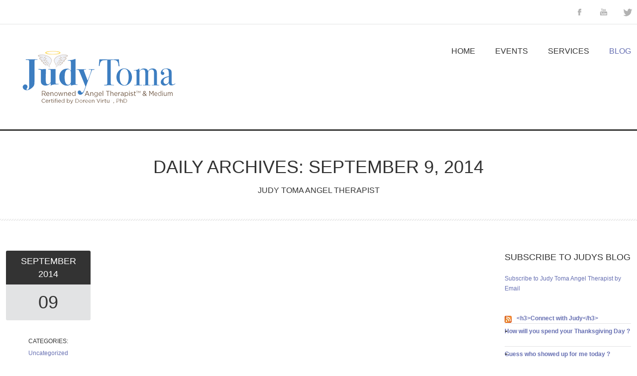

--- FILE ---
content_type: text/html; charset=UTF-8
request_url: https://judytoma.net/2014/09/09/
body_size: 10101
content:
<!doctype html>
<!--[if IE 8]>
<html lang="en-US"  class="lang- en_US   ie ie8">
<![endif]-->
<!--[if !(IE 7) | !(IE 8)]><!-->
<html lang="en-US" class="lang-en_US ">
<!--<![endif]-->
<head>
	<meta charset="UTF-8" />
	<meta name="viewport" content="width=device-width, target-densityDpi=device-dpi" />
	<link rel="profile" href="http://gmpg.org/xfn/11" />
	<link rel="pingback" href="https://judytoma.net/xmlrpc.php" />

				<title>09 | September | 2014 | Judy Toma </title>

	<script>
				(function(b,o,i,l,e,r){b.GoogleAnalyticsObject=l;b[l]||(b[l]=
				function(){(b[l].q=b[l].q||[]).push(arguments)});b[l].l=+new Date;
				e=o.createElement(i);r=o.getElementsByTagName(i)[0];
				e.src='//www.google-analytics.com/analytics.js';
				r.parentNode.insertBefore(e,r)}(window,document,'script','ga'));
				ga('create','UA-50754019-1');ga('send','pageview');
			</script>

<meta name='robots' content='max-image-preview:large' />
	<style>img:is([sizes="auto" i], [sizes^="auto," i]) { contain-intrinsic-size: 3000px 1500px }</style>
	<link rel="alternate" type="application/rss+xml" title="Judy Toma  &raquo; Feed" href="https://judytoma.net/feed/" />
<link rel="alternate" type="application/rss+xml" title="Judy Toma  &raquo; Comments Feed" href="https://judytoma.net/comments/feed/" />
<script type="text/javascript">
/* <![CDATA[ */
window._wpemojiSettings = {"baseUrl":"https:\/\/s.w.org\/images\/core\/emoji\/16.0.1\/72x72\/","ext":".png","svgUrl":"https:\/\/s.w.org\/images\/core\/emoji\/16.0.1\/svg\/","svgExt":".svg","source":{"concatemoji":"https:\/\/judytoma.net\/wp-includes\/js\/wp-emoji-release.min.js?ver=6.8.3"}};
/*! This file is auto-generated */
!function(s,n){var o,i,e;function c(e){try{var t={supportTests:e,timestamp:(new Date).valueOf()};sessionStorage.setItem(o,JSON.stringify(t))}catch(e){}}function p(e,t,n){e.clearRect(0,0,e.canvas.width,e.canvas.height),e.fillText(t,0,0);var t=new Uint32Array(e.getImageData(0,0,e.canvas.width,e.canvas.height).data),a=(e.clearRect(0,0,e.canvas.width,e.canvas.height),e.fillText(n,0,0),new Uint32Array(e.getImageData(0,0,e.canvas.width,e.canvas.height).data));return t.every(function(e,t){return e===a[t]})}function u(e,t){e.clearRect(0,0,e.canvas.width,e.canvas.height),e.fillText(t,0,0);for(var n=e.getImageData(16,16,1,1),a=0;a<n.data.length;a++)if(0!==n.data[a])return!1;return!0}function f(e,t,n,a){switch(t){case"flag":return n(e,"\ud83c\udff3\ufe0f\u200d\u26a7\ufe0f","\ud83c\udff3\ufe0f\u200b\u26a7\ufe0f")?!1:!n(e,"\ud83c\udde8\ud83c\uddf6","\ud83c\udde8\u200b\ud83c\uddf6")&&!n(e,"\ud83c\udff4\udb40\udc67\udb40\udc62\udb40\udc65\udb40\udc6e\udb40\udc67\udb40\udc7f","\ud83c\udff4\u200b\udb40\udc67\u200b\udb40\udc62\u200b\udb40\udc65\u200b\udb40\udc6e\u200b\udb40\udc67\u200b\udb40\udc7f");case"emoji":return!a(e,"\ud83e\udedf")}return!1}function g(e,t,n,a){var r="undefined"!=typeof WorkerGlobalScope&&self instanceof WorkerGlobalScope?new OffscreenCanvas(300,150):s.createElement("canvas"),o=r.getContext("2d",{willReadFrequently:!0}),i=(o.textBaseline="top",o.font="600 32px Arial",{});return e.forEach(function(e){i[e]=t(o,e,n,a)}),i}function t(e){var t=s.createElement("script");t.src=e,t.defer=!0,s.head.appendChild(t)}"undefined"!=typeof Promise&&(o="wpEmojiSettingsSupports",i=["flag","emoji"],n.supports={everything:!0,everythingExceptFlag:!0},e=new Promise(function(e){s.addEventListener("DOMContentLoaded",e,{once:!0})}),new Promise(function(t){var n=function(){try{var e=JSON.parse(sessionStorage.getItem(o));if("object"==typeof e&&"number"==typeof e.timestamp&&(new Date).valueOf()<e.timestamp+604800&&"object"==typeof e.supportTests)return e.supportTests}catch(e){}return null}();if(!n){if("undefined"!=typeof Worker&&"undefined"!=typeof OffscreenCanvas&&"undefined"!=typeof URL&&URL.createObjectURL&&"undefined"!=typeof Blob)try{var e="postMessage("+g.toString()+"("+[JSON.stringify(i),f.toString(),p.toString(),u.toString()].join(",")+"));",a=new Blob([e],{type:"text/javascript"}),r=new Worker(URL.createObjectURL(a),{name:"wpTestEmojiSupports"});return void(r.onmessage=function(e){c(n=e.data),r.terminate(),t(n)})}catch(e){}c(n=g(i,f,p,u))}t(n)}).then(function(e){for(var t in e)n.supports[t]=e[t],n.supports.everything=n.supports.everything&&n.supports[t],"flag"!==t&&(n.supports.everythingExceptFlag=n.supports.everythingExceptFlag&&n.supports[t]);n.supports.everythingExceptFlag=n.supports.everythingExceptFlag&&!n.supports.flag,n.DOMReady=!1,n.readyCallback=function(){n.DOMReady=!0}}).then(function(){return e}).then(function(){var e;n.supports.everything||(n.readyCallback(),(e=n.source||{}).concatemoji?t(e.concatemoji):e.wpemoji&&e.twemoji&&(t(e.twemoji),t(e.wpemoji)))}))}((window,document),window._wpemojiSettings);
/* ]]> */
</script>
<style id='wp-emoji-styles-inline-css' type='text/css'>

	img.wp-smiley, img.emoji {
		display: inline !important;
		border: none !important;
		box-shadow: none !important;
		height: 1em !important;
		width: 1em !important;
		margin: 0 0.07em !important;
		vertical-align: -0.1em !important;
		background: none !important;
		padding: 0 !important;
	}
</style>
<link rel='stylesheet' id='wp-block-library-css' href='https://judytoma.net/wp-includes/css/dist/block-library/style.min.css?ver=6.8.3' type='text/css' media='all' />
<style id='classic-theme-styles-inline-css' type='text/css'>
/*! This file is auto-generated */
.wp-block-button__link{color:#fff;background-color:#32373c;border-radius:9999px;box-shadow:none;text-decoration:none;padding:calc(.667em + 2px) calc(1.333em + 2px);font-size:1.125em}.wp-block-file__button{background:#32373c;color:#fff;text-decoration:none}
</style>
<style id='global-styles-inline-css' type='text/css'>
:root{--wp--preset--aspect-ratio--square: 1;--wp--preset--aspect-ratio--4-3: 4/3;--wp--preset--aspect-ratio--3-4: 3/4;--wp--preset--aspect-ratio--3-2: 3/2;--wp--preset--aspect-ratio--2-3: 2/3;--wp--preset--aspect-ratio--16-9: 16/9;--wp--preset--aspect-ratio--9-16: 9/16;--wp--preset--color--black: #000000;--wp--preset--color--cyan-bluish-gray: #abb8c3;--wp--preset--color--white: #ffffff;--wp--preset--color--pale-pink: #f78da7;--wp--preset--color--vivid-red: #cf2e2e;--wp--preset--color--luminous-vivid-orange: #ff6900;--wp--preset--color--luminous-vivid-amber: #fcb900;--wp--preset--color--light-green-cyan: #7bdcb5;--wp--preset--color--vivid-green-cyan: #00d084;--wp--preset--color--pale-cyan-blue: #8ed1fc;--wp--preset--color--vivid-cyan-blue: #0693e3;--wp--preset--color--vivid-purple: #9b51e0;--wp--preset--gradient--vivid-cyan-blue-to-vivid-purple: linear-gradient(135deg,rgba(6,147,227,1) 0%,rgb(155,81,224) 100%);--wp--preset--gradient--light-green-cyan-to-vivid-green-cyan: linear-gradient(135deg,rgb(122,220,180) 0%,rgb(0,208,130) 100%);--wp--preset--gradient--luminous-vivid-amber-to-luminous-vivid-orange: linear-gradient(135deg,rgba(252,185,0,1) 0%,rgba(255,105,0,1) 100%);--wp--preset--gradient--luminous-vivid-orange-to-vivid-red: linear-gradient(135deg,rgba(255,105,0,1) 0%,rgb(207,46,46) 100%);--wp--preset--gradient--very-light-gray-to-cyan-bluish-gray: linear-gradient(135deg,rgb(238,238,238) 0%,rgb(169,184,195) 100%);--wp--preset--gradient--cool-to-warm-spectrum: linear-gradient(135deg,rgb(74,234,220) 0%,rgb(151,120,209) 20%,rgb(207,42,186) 40%,rgb(238,44,130) 60%,rgb(251,105,98) 80%,rgb(254,248,76) 100%);--wp--preset--gradient--blush-light-purple: linear-gradient(135deg,rgb(255,206,236) 0%,rgb(152,150,240) 100%);--wp--preset--gradient--blush-bordeaux: linear-gradient(135deg,rgb(254,205,165) 0%,rgb(254,45,45) 50%,rgb(107,0,62) 100%);--wp--preset--gradient--luminous-dusk: linear-gradient(135deg,rgb(255,203,112) 0%,rgb(199,81,192) 50%,rgb(65,88,208) 100%);--wp--preset--gradient--pale-ocean: linear-gradient(135deg,rgb(255,245,203) 0%,rgb(182,227,212) 50%,rgb(51,167,181) 100%);--wp--preset--gradient--electric-grass: linear-gradient(135deg,rgb(202,248,128) 0%,rgb(113,206,126) 100%);--wp--preset--gradient--midnight: linear-gradient(135deg,rgb(2,3,129) 0%,rgb(40,116,252) 100%);--wp--preset--font-size--small: 13px;--wp--preset--font-size--medium: 20px;--wp--preset--font-size--large: 36px;--wp--preset--font-size--x-large: 42px;--wp--preset--spacing--20: 0.44rem;--wp--preset--spacing--30: 0.67rem;--wp--preset--spacing--40: 1rem;--wp--preset--spacing--50: 1.5rem;--wp--preset--spacing--60: 2.25rem;--wp--preset--spacing--70: 3.38rem;--wp--preset--spacing--80: 5.06rem;--wp--preset--shadow--natural: 6px 6px 9px rgba(0, 0, 0, 0.2);--wp--preset--shadow--deep: 12px 12px 50px rgba(0, 0, 0, 0.4);--wp--preset--shadow--sharp: 6px 6px 0px rgba(0, 0, 0, 0.2);--wp--preset--shadow--outlined: 6px 6px 0px -3px rgba(255, 255, 255, 1), 6px 6px rgba(0, 0, 0, 1);--wp--preset--shadow--crisp: 6px 6px 0px rgba(0, 0, 0, 1);}:where(.is-layout-flex){gap: 0.5em;}:where(.is-layout-grid){gap: 0.5em;}body .is-layout-flex{display: flex;}.is-layout-flex{flex-wrap: wrap;align-items: center;}.is-layout-flex > :is(*, div){margin: 0;}body .is-layout-grid{display: grid;}.is-layout-grid > :is(*, div){margin: 0;}:where(.wp-block-columns.is-layout-flex){gap: 2em;}:where(.wp-block-columns.is-layout-grid){gap: 2em;}:where(.wp-block-post-template.is-layout-flex){gap: 1.25em;}:where(.wp-block-post-template.is-layout-grid){gap: 1.25em;}.has-black-color{color: var(--wp--preset--color--black) !important;}.has-cyan-bluish-gray-color{color: var(--wp--preset--color--cyan-bluish-gray) !important;}.has-white-color{color: var(--wp--preset--color--white) !important;}.has-pale-pink-color{color: var(--wp--preset--color--pale-pink) !important;}.has-vivid-red-color{color: var(--wp--preset--color--vivid-red) !important;}.has-luminous-vivid-orange-color{color: var(--wp--preset--color--luminous-vivid-orange) !important;}.has-luminous-vivid-amber-color{color: var(--wp--preset--color--luminous-vivid-amber) !important;}.has-light-green-cyan-color{color: var(--wp--preset--color--light-green-cyan) !important;}.has-vivid-green-cyan-color{color: var(--wp--preset--color--vivid-green-cyan) !important;}.has-pale-cyan-blue-color{color: var(--wp--preset--color--pale-cyan-blue) !important;}.has-vivid-cyan-blue-color{color: var(--wp--preset--color--vivid-cyan-blue) !important;}.has-vivid-purple-color{color: var(--wp--preset--color--vivid-purple) !important;}.has-black-background-color{background-color: var(--wp--preset--color--black) !important;}.has-cyan-bluish-gray-background-color{background-color: var(--wp--preset--color--cyan-bluish-gray) !important;}.has-white-background-color{background-color: var(--wp--preset--color--white) !important;}.has-pale-pink-background-color{background-color: var(--wp--preset--color--pale-pink) !important;}.has-vivid-red-background-color{background-color: var(--wp--preset--color--vivid-red) !important;}.has-luminous-vivid-orange-background-color{background-color: var(--wp--preset--color--luminous-vivid-orange) !important;}.has-luminous-vivid-amber-background-color{background-color: var(--wp--preset--color--luminous-vivid-amber) !important;}.has-light-green-cyan-background-color{background-color: var(--wp--preset--color--light-green-cyan) !important;}.has-vivid-green-cyan-background-color{background-color: var(--wp--preset--color--vivid-green-cyan) !important;}.has-pale-cyan-blue-background-color{background-color: var(--wp--preset--color--pale-cyan-blue) !important;}.has-vivid-cyan-blue-background-color{background-color: var(--wp--preset--color--vivid-cyan-blue) !important;}.has-vivid-purple-background-color{background-color: var(--wp--preset--color--vivid-purple) !important;}.has-black-border-color{border-color: var(--wp--preset--color--black) !important;}.has-cyan-bluish-gray-border-color{border-color: var(--wp--preset--color--cyan-bluish-gray) !important;}.has-white-border-color{border-color: var(--wp--preset--color--white) !important;}.has-pale-pink-border-color{border-color: var(--wp--preset--color--pale-pink) !important;}.has-vivid-red-border-color{border-color: var(--wp--preset--color--vivid-red) !important;}.has-luminous-vivid-orange-border-color{border-color: var(--wp--preset--color--luminous-vivid-orange) !important;}.has-luminous-vivid-amber-border-color{border-color: var(--wp--preset--color--luminous-vivid-amber) !important;}.has-light-green-cyan-border-color{border-color: var(--wp--preset--color--light-green-cyan) !important;}.has-vivid-green-cyan-border-color{border-color: var(--wp--preset--color--vivid-green-cyan) !important;}.has-pale-cyan-blue-border-color{border-color: var(--wp--preset--color--pale-cyan-blue) !important;}.has-vivid-cyan-blue-border-color{border-color: var(--wp--preset--color--vivid-cyan-blue) !important;}.has-vivid-purple-border-color{border-color: var(--wp--preset--color--vivid-purple) !important;}.has-vivid-cyan-blue-to-vivid-purple-gradient-background{background: var(--wp--preset--gradient--vivid-cyan-blue-to-vivid-purple) !important;}.has-light-green-cyan-to-vivid-green-cyan-gradient-background{background: var(--wp--preset--gradient--light-green-cyan-to-vivid-green-cyan) !important;}.has-luminous-vivid-amber-to-luminous-vivid-orange-gradient-background{background: var(--wp--preset--gradient--luminous-vivid-amber-to-luminous-vivid-orange) !important;}.has-luminous-vivid-orange-to-vivid-red-gradient-background{background: var(--wp--preset--gradient--luminous-vivid-orange-to-vivid-red) !important;}.has-very-light-gray-to-cyan-bluish-gray-gradient-background{background: var(--wp--preset--gradient--very-light-gray-to-cyan-bluish-gray) !important;}.has-cool-to-warm-spectrum-gradient-background{background: var(--wp--preset--gradient--cool-to-warm-spectrum) !important;}.has-blush-light-purple-gradient-background{background: var(--wp--preset--gradient--blush-light-purple) !important;}.has-blush-bordeaux-gradient-background{background: var(--wp--preset--gradient--blush-bordeaux) !important;}.has-luminous-dusk-gradient-background{background: var(--wp--preset--gradient--luminous-dusk) !important;}.has-pale-ocean-gradient-background{background: var(--wp--preset--gradient--pale-ocean) !important;}.has-electric-grass-gradient-background{background: var(--wp--preset--gradient--electric-grass) !important;}.has-midnight-gradient-background{background: var(--wp--preset--gradient--midnight) !important;}.has-small-font-size{font-size: var(--wp--preset--font-size--small) !important;}.has-medium-font-size{font-size: var(--wp--preset--font-size--medium) !important;}.has-large-font-size{font-size: var(--wp--preset--font-size--large) !important;}.has-x-large-font-size{font-size: var(--wp--preset--font-size--x-large) !important;}
:where(.wp-block-post-template.is-layout-flex){gap: 1.25em;}:where(.wp-block-post-template.is-layout-grid){gap: 1.25em;}
:where(.wp-block-columns.is-layout-flex){gap: 2em;}:where(.wp-block-columns.is-layout-grid){gap: 2em;}
:root :where(.wp-block-pullquote){font-size: 1.5em;line-height: 1.6;}
</style>
<link rel='stylesheet' id='jquery-colorbox-css' href='https://judytoma.net/wp-content/themes/solitudo/ait-theme/assets/colorbox/colorbox.min.css?ver=1.4.27' type='text/css' media='all' />
<link rel='stylesheet' id='jquery-selectbox-css' href='https://judytoma.net/wp-content/themes/solitudo/design/css/libs/jquery.selectbox.css?ver=6.8.3' type='text/css' media='all' />
<link rel='stylesheet' id='jquery-ui-css-css' href='https://judytoma.net/wp-content/themes/solitudo/ait-theme/assets/jquery-ui-css/jquery-ui.css?ver=1.8.24' type='text/css' media='all' />
<link rel='stylesheet' id='elm-portfolio-base-css' href='https://judytoma.net/wp-content/themes/solitudo/ait-theme/elements/portfolio/design/css/base-style.css?ver=6.8.3' type='text/css' media='all' />
<link rel='stylesheet' id='elm-testimonials-base-css' href='https://judytoma.net/wp-content/themes/solitudo/ait-theme/elements/testimonials/design/css/base-style.css?ver=6.8.3' type='text/css' media='all' />
<link rel='stylesheet' id='elm-partners-base-css' href='https://judytoma.net/wp-content/themes/solitudo/ait-theme/elements/partners/design/css/base-style.css?ver=6.8.3' type='text/css' media='all' />
<link rel='stylesheet' id='elm-facebook-base-css' href='https://judytoma.net/wp-content/themes/solitudo/ait-theme/elements/facebook/design/css/base-style.css?ver=6.8.3' type='text/css' media='all' />
<link rel='stylesheet' id='elm-google-map-base-css' href='https://judytoma.net/wp-content/themes/solitudo/ait-theme/elements/google-map/design/css/base-style.css?ver=6.8.3' type='text/css' media='all' />
<link rel='stylesheet' id='elm-price-table-base-css' href='https://judytoma.net/wp-content/themes/solitudo/ait-theme/elements/price-table/design/css/base-style.css?ver=6.8.3' type='text/css' media='all' />
<link rel='stylesheet' id='elm-toggles-base-css' href='https://judytoma.net/wp-content/themes/solitudo/ait-theme/elements/toggles/design/css/base-style.css?ver=6.8.3' type='text/css' media='all' />
<link rel='stylesheet' id='elm-countdown-base-css' href='https://judytoma.net/wp-content/themes/solitudo/ait-theme/elements/countdown/design/css/base-style.css?ver=6.8.3' type='text/css' media='all' />
<link rel='stylesheet' id='elm-advertising-spaces-base-css' href='https://judytoma.net/wp-content/themes/solitudo/ait-theme/elements/advertising-spaces/design/css/base-style.css?ver=6.8.3' type='text/css' media='all' />
<link rel='stylesheet' id='elm-posts-base-css' href='https://judytoma.net/wp-content/themes/solitudo/ait-theme/elements/posts/design/css/base-style.css?ver=6.8.3' type='text/css' media='all' />
<link rel='stylesheet' id='elm-members-base-css' href='https://judytoma.net/wp-content/themes/solitudo/ait-theme/elements/members/design/css/base-style.css?ver=6.8.3' type='text/css' media='all' />
<link rel='stylesheet' id='elm-services-base-css' href='https://judytoma.net/wp-content/themes/solitudo/ait-theme/elements/services/design/css/base-style.css?ver=6.8.3' type='text/css' media='all' />
<link rel='stylesheet' id='jquery-bxslider-css' href='https://judytoma.net/wp-content/themes/solitudo/ait-theme/elements/easy-slider/design/css/libs/jquery.bxslider.css?ver=6.8.3' type='text/css' media='all' />
<link rel='stylesheet' id='elm-easy-slider-base-css' href='https://judytoma.net/wp-content/themes/solitudo/ait-theme/elements/easy-slider/design/css/base-style.css?ver=6.8.3' type='text/css' media='all' />
<link rel='stylesheet' id='ait-theme-main-style-css' href='https://judytoma.net/wp-content/uploads/cache/solitudo/style-2.0.css?ver=1608151960' type='text/css' media='all' />
<style id='ait-theme-main-style-inline-css' type='text/css'>
#elm-content-4-main{background-image:url();background-repeat:repeat;background-attachment:scroll;background-position:top center;margin-top:px;padding-top:px;padding-bottom:px;margin-bottom:px;}.elements-sidebar-wrap #elm-content-4-main{margin-top:px;padding-top:px;padding-bottom:px;margin-bottom:px;}.elm-content-4{clear:both;}#elm-comments-5-main{background-image:url();background-repeat:repeat;background-attachment:scroll;background-position:top center;margin-top:px;padding-top:px;padding-bottom:px;margin-bottom:px;}.elements-sidebar-wrap #elm-comments-5-main{margin-top:px;padding-top:px;padding-bottom:px;margin-bottom:px;}.elm-comments-5{clear:both;}#elm-testimonials-6-main{background-color:#f6f6f6;background-image:url();background-repeat:repeat;background-attachment:scroll;background-position:top center;margin-top:px;padding-top:60px;padding-bottom:50px;margin-bottom:0px;}.elements-sidebar-wrap #elm-testimonials-6-main{margin-top:px;padding-top:60px;padding-bottom:50px;margin-bottom:0px;}.elm-testimonials-6{clear:both;}
</style>
<link rel='stylesheet' id='ait-preloading-effects-css' href='https://judytoma.net/wp-content/uploads/cache/solitudo/preloading-2.0.css?ver=1608151960' type='text/css' media='all' />
<link rel='stylesheet' id='ait-typography-style-css' href='https://judytoma.net/wp-content/uploads/cache/solitudo/typography-2.0-en_US.css?ver=1608151960' type='text/css' media='all' />
<script type="text/javascript" src="https://judytoma.net/wp-content/themes/solitudo/ait-theme/assets/modernizr/modernizr.custom.js?ver=2.6.2" id="modernizr-js"></script>
<script type="text/javascript" id="jquery-core-js-extra">
/* <![CDATA[ */
var AitSettings = {"ajax":{"url":"https:\/\/judytoma.net\/wp-admin\/admin-ajax.php","actions":[]},"paths":{"theme":"https:\/\/judytoma.net\/wp-content\/themes\/solitudo","css":"https:\/\/judytoma.net\/wp-content\/themes\/solitudo\/design\/css","js":"https:\/\/judytoma.net\/wp-content\/themes\/solitudo\/design\/js","img":"https:\/\/judytoma.net\/wp-content\/themes\/solitudo\/design\/img"},"l10n":{"datetimes":{"dateFormat":"MM d, yy","startOfWeek":"0"}}};
/* ]]> */
</script>
<script type="text/javascript" src="https://judytoma.net/wp-includes/js/jquery/jquery.min.js?ver=3.7.1" id="jquery-core-js"></script>
<script type="text/javascript" src="https://judytoma.net/wp-includes/js/jquery/jquery-migrate.min.js?ver=3.4.1" id="jquery-migrate-js"></script>
<link rel="https://api.w.org/" href="https://judytoma.net/wp-json/" /><link rel="EditURI" type="application/rsd+xml" title="RSD" href="https://judytoma.net/xmlrpc.php?rsd" />
<style type="text/css">.recentcomments a{display:inline !important;padding:0 !important;margin:0 !important;}</style>
	

</head>
<body class="archive date wp-theme-solitudo element-sidebars-boundary-start element-content element-comments element-sidebars-boundary-end element-page-title element-seo right-sidebar layout-wide preloading-enabled sticky-menu-enabled header-four">

	<div id="page" class="hfeed page-container">

			<header id="masthead" class="site-header" role="banner" data-type="four">

				<div class="grid-main">
					<div class="site-tools">

						<div class="site-tagline">
							
						</div>


<div class="social-icons">
	<ul><!--
			--><li>
				<a href="http://www.facebook.com/pages/Judy-Toma/435200289859058?ref=hl" target="_blank">
					<img src="https://judytoma.net/wp-content/themes/solitudo/design/img/ico/ico_facebook.png" class="s-icon s-icon-light" alt="icon" />
					<img src="https://judytoma.net/wp-content/themes/solitudo/design/img/ico/ico_facebook_dark.png" class="s-icon s-icon-dark" alt="icon" />
					<span class="s-title">Facebook</span>
				</a>
			</li><!--
			--><li>
				<a href="https://www.youtube.com/channel/UCantOLx-tnHEtrysZ_GwxJw/feed?view_as=public" target="_blank">
					<img src="https://judytoma.net/wp-content/themes/solitudo/design/img/ico/ico_youtube.png" class="s-icon s-icon-light" alt="icon" />
					<img src="https://judytoma.net/wp-content/themes/solitudo/design/img/ico/ico_youtube_dark.png" class="s-icon s-icon-dark" alt="icon" />
					<span class="s-title">Youtube</span>
				</a>
			</li><!--
			--><li>
				<a href="https://twitter.com/JudyToma" target="_blank">
					<img src="https://judytoma.net/wp-content/themes/solitudo/design/img/ico/ico_twitter.png" class="s-icon s-icon-light" alt="icon" />
					<img src="https://judytoma.net/wp-content/themes/solitudo/design/img/ico/ico_twitter_dark.png" class="s-icon s-icon-dark" alt="icon" />
					<span class="s-title">Twitter</span>
				</a>
			</li><!--
	--></ul>
</div>

					</div>
				</div>

				<div class="site-wrap">
					<div class="header-container grid-main">
						<div class="site-logo">
							<a href="https://judytoma.net/" title="Judy Toma " rel="home"><img src="https://judytoma.net/wp-content/uploads/2014/04/New-Judy-Toma-Logo-Medium-Logo-Thumb.png" alt="logo" /></a>
						</div>

						<div class="menu-container">
							<nav class="main-nav" role="navigation">
								<div class="main-nav-wrap">
									<h3 class="menu-toggle">Menu</h3>
<div class="nav-menu-container nav-menu-main"><ul class="nav-menu clear"><li ><a href="https://judytoma.net/" title="Home">Home</a></li><li class="page_item page-item-962"><a href="https://judytoma.net/events/">Events</a></li><li class="page_item page-item-1039"><a href="https://judytoma.net/services/">Services</a></li><li class="page_item page-item-2 current_page_parent"><a href="https://judytoma.net/blog/">Blog</a></li></ul></div>
								</div>
							</nav>


						</div>
					</div>
				</div>
			</header><!-- #masthead -->


<div id="main" class="elements">


<div class="page-title">
	<div class="grid-main">
		<header class="entry-header">



			<div class="entry-title archive-title">
				<div class="entry-title-wrap">

					<h1>
										Daily Archives: September 9, 2014
													
					</h1>

						<div class="description">
							Judy Toma Angel Therapist 
						</div>



				</div><!-- /.entry-title-wrap -->
			</div><!-- /.entry-title -->


		</header><!-- /.entry-header -->
	</div>
</div>


	<div class="main-sections">


		<div class="elements-with-sidebar">
			<div class="elements-sidebar-wrap">
				<div class="elements-area">



		<section id="elm-content-4-main" class="elm-main elm-content-main ">

			<div class="elm-wrapper elm-content-wrapper">

<div id="primary" class="content-area">
	<div id="content" class="content-wrap" role="main">







						<article  id="post-3090"   class="post-3090 post type-post status-publish format-standard has-post-thumbnail hentry category-uncategorized" >

				<div class="left ">

		<span class="entry-date">
				<time class="date" datetime="2014-09-09T18:28:55+00:00">
					<span class="monthyear">
						
						<a class="link-month" href="https://judytoma.net/2014/09/" title="Link to monthly archives: September 2014">
							September
						</a>

						
						<a class="link-year" href="https://judytoma.net/2014/" title="Link to yearly archives: 2014">
							2014
						</a>
					</span>
					<a class="link-day" href="https://judytoma.net/2014/09/09/" title="Link to daily archives: September 9, 2014">
						09
					</a>
				</time>
		</span>


<span class="categories">

	<span class="cat-head">Categories:</span>
	<span class="cat-links"><a href="https://judytoma.net/category/uncategorized/">Uncategorized</a></span>

</span>
				</div><!-- .left -->

				<div class="right ">

					
	      			

                    <a href="https://judytoma.net/2014/09/look-beyond-what-you-see/" class="thumb-link">
                    
							<div class="entry-thumbnail">
								<div class="entry-thumbnail-wrap entry-content">
									<span class="entry-thumbnail-icon">
										<img src="https://judytoma.net/wp-content/uploads/cache/images/2025/12/10672387_10152702332448130_733935492901723923_n/1475523447.jpg" alt="Entry Thumbnail" />
									</span>
								</div>
							</div><!-- .entry-thumbnail -->
	
						<h2>Look beyond what you see!</h2>
					</a>


					<div class="entry-content loop">
						<p>Look beyond what you see and delve into the the heart of your desires ! With Love, Judy Toma LBI www.judytoma.com</p>

					</div><!-- .entry-content -->

				</div><!-- .right -->

				<div class="bottom ">

<span class="author vcard">

	Posted by 		<span class="auth-links">
			<a class="url fn n" href="https://judytoma.net/author/judytoma/" title="View all posts by Judytoma" rel="author">Judytoma</a>
		</span>


</span>

				</div><!-- .bottom -->
			</article>









	</div><!-- #content -->
</div><!-- #primary -->

<script id="elm-content-4-script">
jQuery(window).load(function(){
		// this is a test
		if(!isResponsive(1024)){
			jQuery("#elm-content-4-main").find('img').each(function(){
				if(jQuery(this).parent().hasClass('wp-caption')){
					jQuery(this).waypoint(function(){
						jQuery(this).parent().addClass('load-finished');
					}, { triggerOnce: true, offset: "95%" });
				} else {
					jQuery(this).waypoint(function(){
						jQuery(this).addClass('load-finished');
					}, { triggerOnce: true, offset: "95%" });
				}
			});
			jQuery("#elm-content-4-main").waypoint(function(){
				jQuery(this).addClass('load-finished');
			}, { triggerOnce: true, offset: "95%" });
		} else {
			jQuery("#elm-content-4-main").find('img').each(function(){
				if(jQuery(this).parent().hasClass('wp-caption')){
					jQuery(this).parent().addClass('load-finished');
				} else {
					jQuery(this).addClass('load-finished');
				}
			});
			jQuery("#elm-content-4-main").addClass('load-finished');
		}
});
</script>
			</div><!-- .elm-wrapper -->

		</section>


		<section id="elm-comments-5-main" class="elm-main elm-comments-main ">

			<div class="elm-wrapper elm-comments-wrapper">

<div id="elm-comments-5" class="elm-comments">

<script id="elm-comments-5-script">
jQuery(window).load(function(){
		if(!isResponsive(1024)){
			jQuery("#elm-comments-5").waypoint(function(){
				jQuery("#elm-comments-5").parent().parent().addClass('load-finished');
			}, { triggerOnce: true, offset: "95%" });
		} else {
			jQuery("#elm-comments-5").parent().parent().addClass('load-finished');
		}
});
</script></div>

			</div><!-- .elm-wrapper -->

		</section>


				</div><!-- .elements-area -->
<div id="secondary-right" class="sidebar-right-area" role="complementary">
<div id="text-9" class="widget-container widget_text"><div class="widget"><div class="widget-title"><h3>Subscribe to Judys Blog</h3></div><div class="widget-content">			<div class="textwidget"><a href="http://feedburner.google.com/fb/a/mailverify?uri=JudyToma&amp;loc=en_US">Subscribe to Judy Toma Angel Therapist  by Email</a></div>
		</div></div></div><div id="rss-3" class="widget-container widget_rss"><div class="widget"><div class="widget-title"><a class="rsswidget rss-widget-feed" href="http://feeds.feedburner.com/JudyToma"><img class="rss-widget-icon" style="border:0" width="14" height="14" src="https://judytoma.net/wp-includes/images/rss.png" alt="RSS" loading="lazy" /></a> <a class="rsswidget rss-widget-title" href="https://judytoma.net/">&lt;h3&gt;Connect with Judy&lt;/h3&gt;</a></div><div class="widget-content"><ul><li><a class='rsswidget' href='https://judytoma.net/2015/11/how-will-you-spend-your-thanksgiving-day/'>How will you spend your Thanksgiving Day ?</a></li><li><a class='rsswidget' href='https://judytoma.net/2015/09/guess-who-showed-up-for-me-today/'>Guess who showed up for me today ?</a></li><li><a class='rsswidget' href='https://judytoma.net/2015/08/the-miracles-are-right-there-be-open/'>The Miracles are right there … be open !</a></li><li><a class='rsswidget' href='https://judytoma.net/2015/03/springlet-the-joy-roll-in-by-judy-toma/'>Spring is a Comin… let the Joy Roll in! by Judy Toma</a></li><li><a class='rsswidget' href='https://judytoma.net/2015/03/motivation-by-judy-toma/'>Motivation by Judy Toma</a></li><li><a class='rsswidget' href='https://judytoma.net/2015/01/maybe-its-time-by-judy-toma/'>Maybe its time: by Judy Toma</a></li><li><a class='rsswidget' href='https://judytoma.net/2014/12/angel-tips-tips-for-having-a-happy-healthy-new-year-by-judy-toma/'>Angel Tips:  Tips For Having A Happy &amp; Healthy New Year by Judy Toma</a></li><li><a class='rsswidget' href='https://judytoma.net/2014/12/happy-new-year/'>Happy New Year !!!</a></li><li><a class='rsswidget' href='https://judytoma.net/2014/12/christmas-message-from-judy-toma/'>Christmas Message from Judy Toma</a></li><li><a class='rsswidget' href='https://judytoma.net/2014/11/thanksgiving-by-judy-toma/'>Thanksgiving By Judy Toma</a></li></ul></div></div></div><div id="search-3" class="widget-container widget_search"><div class="widget"><div class="widget-title"> </div><div class="widget-content"><form role="search" method="get" class="search-form" action="https://judytoma.net/">
	<div>
		<label>
			<span class="screen-reader-text">Search for:</span>
			<input type="search" class="search-field" placeholder="Search &hellip;" value="" name="s" title="Search for:" />
		</label>
		<input type="submit" class="search-submit" value="Search" />
	</div>
</form>
</div></div></div>
		<div id="recent-posts-5" class="widget-container widget_recent_entries"><div class="widget">
		<div class="widget-title"><h3>Recent Posts</h3></div><div class="widget-content">
		<ul>
											<li>
					<a href="https://judytoma.net/2015/11/how-will-you-spend-your-thanksgiving-day/">How will you spend your Thanksgiving Day ?</a>
									</li>
											<li>
					<a href="https://judytoma.net/2015/09/guess-who-showed-up-for-me-today/">Guess who showed up for me today ?</a>
									</li>
											<li>
					<a href="https://judytoma.net/2015/08/the-miracles-are-right-there-be-open/">The Miracles are right there &#8230; be open !</a>
									</li>
											<li>
					<a href="https://judytoma.net/2015/03/springlet-the-joy-roll-in-by-judy-toma/">Spring is a Comin… let the Joy Roll in! by Judy Toma</a>
									</li>
											<li>
					<a href="https://judytoma.net/2015/03/motivation-by-judy-toma/">Motivation by Judy Toma</a>
									</li>
					</ul>

		</div></div></div><div id="archives-2" class="widget-container widget_archive"><div class="widget"><div class="widget-title"><h3>Archives</h3></div><div class="widget-content">
			<ul>
					<li><a href='https://judytoma.net/2015/11/'>November 2015</a></li>
	<li><a href='https://judytoma.net/2015/09/'>September 2015</a></li>
	<li><a href='https://judytoma.net/2015/08/'>August 2015</a></li>
	<li><a href='https://judytoma.net/2015/03/'>March 2015</a></li>
	<li><a href='https://judytoma.net/2015/01/'>January 2015</a></li>
	<li><a href='https://judytoma.net/2014/12/'>December 2014</a></li>
	<li><a href='https://judytoma.net/2014/11/'>November 2014</a></li>
	<li><a href='https://judytoma.net/2014/09/' aria-current="page">September 2014</a></li>
	<li><a href='https://judytoma.net/2014/07/'>July 2014</a></li>
	<li><a href='https://judytoma.net/2014/06/'>June 2014</a></li>
	<li><a href='https://judytoma.net/2014/05/'>May 2014</a></li>
	<li><a href='https://judytoma.net/2014/04/'>April 2014</a></li>
	<li><a href='https://judytoma.net/2014/03/'>March 2014</a></li>
	<li><a href='https://judytoma.net/2014/02/'>February 2014</a></li>
	<li><a href='https://judytoma.net/2014/01/'>January 2014</a></li>
	<li><a href='https://judytoma.net/2013/12/'>December 2013</a></li>
	<li><a href='https://judytoma.net/2013/11/'>November 2013</a></li>
	<li><a href='https://judytoma.net/2013/09/'>September 2013</a></li>
	<li><a href='https://judytoma.net/2012/12/'>December 2012</a></li>
	<li><a href='https://judytoma.net/2012/11/'>November 2012</a></li>
	<li><a href='https://judytoma.net/2010/04/'>April 2010</a></li>
	<li><a href='https://judytoma.net/2010/02/'>February 2010</a></li>
			</ul>

			</div></div></div><div id="calendar-4" class="widget-container widget_calendar"><div class="widget"><div class="widget-title"> </div><div class="widget-content"><div id="calendar_wrap" class="calendar_wrap"><table id="wp-calendar" class="wp-calendar-table">
	<caption>September 2014</caption>
	<thead>
	<tr>
		<th scope="col" aria-label="Sunday">S</th>
		<th scope="col" aria-label="Monday">M</th>
		<th scope="col" aria-label="Tuesday">T</th>
		<th scope="col" aria-label="Wednesday">W</th>
		<th scope="col" aria-label="Thursday">T</th>
		<th scope="col" aria-label="Friday">F</th>
		<th scope="col" aria-label="Saturday">S</th>
	</tr>
	</thead>
	<tbody>
	<tr>
		<td colspan="1" class="pad">&nbsp;</td><td>1</td><td>2</td><td>3</td><td><a href="https://judytoma.net/2014/09/04/" aria-label="Posts published on September 4, 2014">4</a></td><td>5</td><td>6</td>
	</tr>
	<tr>
		<td>7</td><td>8</td><td><a href="https://judytoma.net/2014/09/09/" aria-label="Posts published on September 9, 2014">9</a></td><td>10</td><td>11</td><td>12</td><td>13</td>
	</tr>
	<tr>
		<td>14</td><td>15</td><td>16</td><td>17</td><td>18</td><td>19</td><td>20</td>
	</tr>
	<tr>
		<td>21</td><td>22</td><td>23</td><td>24</td><td>25</td><td>26</td><td>27</td>
	</tr>
	<tr>
		<td>28</td><td>29</td><td>30</td>
		<td class="pad" colspan="4">&nbsp;</td>
	</tr>
	</tbody>
	</table><nav aria-label="Previous and next months" class="wp-calendar-nav">
		<span class="wp-calendar-nav-prev"><a href="https://judytoma.net/2014/07/">&laquo; Jul</a></span>
		<span class="pad">&nbsp;</span>
		<span class="wp-calendar-nav-next"><a href="https://judytoma.net/2014/11/">Nov &raquo;</a></span>
	</nav></div></div></div></div></div>				</div><!-- .elements-sidebar-wrap -->
			</div><!-- .elements-with-sidebar -->

	</div><!-- .main-sections -->
</div><!-- #main .elements -->



	<footer id="footer" class="footer" role="contentinfo">

		<div class="footer-widgets">
			<div class="footer-widgets-wrap grid-main">
				<div class="footer-widgets-container">


																		<div class="widget-area footer-0 widget-area-1">
<div id="ait-posts-2" class="widget-container widget_posts"><div class="widget"><div class="widget-title"><h3>Recent works</h3></div><div class="widget-content"><div class="postitems-wrapper"><div class="postitem thumb-top with-thumbnail last"><a href="https://judytoma.net/2015/11/how-will-you-spend-your-thanksgiving-day/" class="thumb-link"><div class="thumb-wrap" style="width: px;"><span class="thumb-icon"><img class="thumb" style="width: px;" src="https://judytoma.net/wp-content/uploads/cache/images/2025/12/unnamed1/1809996176.jpg" alt="" /></span></div><div class="post-title" style=""><h4>How will you spend your Thanksgiving Day ?</h4><div class="date">November 24, 2015</div></div></a><div class="post-content" style=""><p></p></div></div></div></div></div></div>						</div>
																		<div class="widget-area footer-1 widget-area-2">

		<div id="recent-posts-3" class="widget-container widget_recent_entries"><div class="widget">
		<div class="widget-title"><h3>Recent Posts</h3></div><div class="widget-content">
		<ul>
											<li>
					<a href="https://judytoma.net/2015/11/how-will-you-spend-your-thanksgiving-day/">How will you spend your Thanksgiving Day ?</a>
									</li>
											<li>
					<a href="https://judytoma.net/2015/09/guess-who-showed-up-for-me-today/">Guess who showed up for me today ?</a>
									</li>
											<li>
					<a href="https://judytoma.net/2015/08/the-miracles-are-right-there-be-open/">The Miracles are right there &#8230; be open !</a>
									</li>
											<li>
					<a href="https://judytoma.net/2015/03/springlet-the-joy-roll-in-by-judy-toma/">Spring is a Comin… let the Joy Roll in! by Judy Toma</a>
									</li>
					</ul>

		</div></div></div><div id="ait-social-2" class="widget-container widget_social"><div class="widget"><div class="widget-title"> </div><div class="widget-content"><ul><!----><li><a href="http://www.facebook.com/pages/Judy-Toma/435200289859058?ref=hl" target = "_blank"><img src="https://judytoma.net/wp-content/themes/solitudo/design/img/ico/ico_facebook.png" class="s-icon s-icon-light" alt="icon"><img src="https://judytoma.net/wp-content/themes/solitudo/design/img/ico/ico_facebook_dark.png" class="s-icon s-icon-dark" alt="icon"><span class="s-title">Facebook</span></a></li><!----><li><a href="https://www.youtube.com/channel/UCantOLx-tnHEtrysZ_GwxJw/feed?view_as=public" target = "_blank"><img src="https://judytoma.net/wp-content/themes/solitudo/design/img/ico/ico_youtube.png" class="s-icon s-icon-light" alt="icon"><img src="https://judytoma.net/wp-content/themes/solitudo/design/img/ico/ico_youtube_dark.png" class="s-icon s-icon-dark" alt="icon"><span class="s-title">Youtube</span></a></li><!----><li><a href="https://twitter.com/JudyToma" target = "_blank"><img src="https://judytoma.net/wp-content/themes/solitudo/design/img/ico/ico_twitter.png" class="s-icon s-icon-light" alt="icon"><img src="https://judytoma.net/wp-content/themes/solitudo/design/img/ico/ico_twitter_dark.png" class="s-icon s-icon-dark" alt="icon"><span class="s-title">Twitter</span></a></li><!----></ul></div></div></div>						</div>
																		<div class="widget-area footer-2 widget-area-3">
<div id="ait-posts-3" class="widget-container widget_posts"><div class="widget"><div class="widget-title"><h3>Latest blog posts by Judy Toma</h3></div><div class="widget-content"><div class="postitems-wrapper"><div class="postitem thumb-fl with-thumbnail"><a href="https://judytoma.net/2015/11/how-will-you-spend-your-thanksgiving-day/" class="thumb-link"><div class="thumb-wrap" style="width: 180px;"><span class="thumb-icon"><img class="thumb" style="width: 180px;" src="https://judytoma.net/wp-content/uploads/cache/images/2025/12/unnamed1/3661670085.jpg" alt="" /></span></div><div class="post-title" style="margin-left: 180px;"><h4>How will you spend your Thanksgiving Day ?</h4><div class="date">November 24, 2015</div></div></a><div class="post-content" style="margin-left: 180px;"><p>
 
Most of us spend time with “Our Family", having a Turkey or Vegetarian Dinner. But sometimes its not always easy. Let's all try </p><div class="read-more"><a href="https://judytoma.net/2015/11/how-will-you-spend-your-thanksgiving-day/">read more</a></div></div></div><div class="postitem thumb-fl with-thumbnail last"><a href="https://judytoma.net/2015/09/guess-who-showed-up-for-me-today/" class="thumb-link"><div class="thumb-wrap" style="width: 180px;"><span class="thumb-icon"><img class="thumb" style="width: 180px;" src="https://judytoma.net/wp-content/uploads/cache/images/2025/12/11146580_10153621475453130_5123587146941309038_o/3445686471.jpg" alt="" /></span></div><div class="post-title" style="margin-left: 180px;"><h4>Guess who showed up for me today ?</h4><div class="date">September 11, 2015</div></div></a><div class="post-content" style="margin-left: 180px;"><p>Snake visited me today ....Snake medicine is very powerful , it creates passion, desire,physical vitality . It brings about transmuta</p><div class="read-more"><a href="https://judytoma.net/2015/09/guess-who-showed-up-for-me-today/">read more</a></div></div></div></div></div></div></div>						</div>

				</div>
			</div>
		</div>

		<div class="site-footer">
			<div class="site-footer-wrap grid-main">
<div class="nav-menu-container nav-menu-footer"><ul id="menu-footer-menu" class="nav-menu clear"><li id="menu-item-720" class="menu-item menu-item-type-post_type menu-item-object-page current_page_parent menu-item-720"><a href="https://judytoma.net/blog/">Blog</a></li>
<li id="menu-item-3070" class="menu-item menu-item-type-post_type menu-item-object-page menu-item-home menu-item-3070"><a href="https://judytoma.net/">Website</a></li>
</ul></div>
				<div class="footer-text"><p>© 2014 Copyright by JudyToma All rights reserved.</p></div>

<div class="social-icons">
	<ul><!--
			--><li>
				<a href="http://www.facebook.com/pages/Judy-Toma/435200289859058?ref=hl" target="_blank">
					<img src="https://judytoma.net/wp-content/themes/solitudo/design/img/ico/ico_facebook.png" class="s-icon s-icon-light" alt="icon" />
					<img src="https://judytoma.net/wp-content/themes/solitudo/design/img/ico/ico_facebook_dark.png" class="s-icon s-icon-dark" alt="icon" />
					<span class="s-title">Facebook</span>
				</a>
			</li><!--
			--><li>
				<a href="https://www.youtube.com/channel/UCantOLx-tnHEtrysZ_GwxJw/feed?view_as=public" target="_blank">
					<img src="https://judytoma.net/wp-content/themes/solitudo/design/img/ico/ico_youtube.png" class="s-icon s-icon-light" alt="icon" />
					<img src="https://judytoma.net/wp-content/themes/solitudo/design/img/ico/ico_youtube_dark.png" class="s-icon s-icon-dark" alt="icon" />
					<span class="s-title">Youtube</span>
				</a>
			</li><!--
			--><li>
				<a href="https://twitter.com/JudyToma" target="_blank">
					<img src="https://judytoma.net/wp-content/themes/solitudo/design/img/ico/ico_twitter.png" class="s-icon s-icon-light" alt="icon" />
					<img src="https://judytoma.net/wp-content/themes/solitudo/design/img/ico/ico_twitter_dark.png" class="s-icon s-icon-dark" alt="icon" />
					<span class="s-title">Twitter</span>
				</a>
			</li><!--
	--></ul>
</div>

			</div>
		</div>

	</footer><!-- /#footer -->
</div><!-- /#page -->

<script type="speculationrules">
{"prefetch":[{"source":"document","where":{"and":[{"href_matches":"\/*"},{"not":{"href_matches":["\/wp-*.php","\/wp-admin\/*","\/wp-content\/uploads\/*","\/wp-content\/*","\/wp-content\/plugins\/*","\/wp-content\/themes\/solitudo\/*","\/*\\?(.+)"]}},{"not":{"selector_matches":"a[rel~=\"nofollow\"]"}},{"not":{"selector_matches":".no-prefetch, .no-prefetch a"}}]},"eagerness":"conservative"}]}
</script>
<script type="text/javascript" src="https://judytoma.net/wp-includes/js/underscore.min.js?ver=1.13.7" id="underscore-js"></script>
<script type="text/javascript" src="https://judytoma.net/wp-content/themes/solitudo/ait-theme/assets/ait/ait.js?ver=2.0" id="ait-js"></script>
<script type="text/javascript" src="https://judytoma.net/wp-content/themes/solitudo/ait-theme/assets/colorbox/jquery.colorbox.min.js?ver=1.4.27" id="jquery-colorbox-js"></script>
<script type="text/javascript" src="https://judytoma.net/wp-content/themes/solitudo/design/js/libs/responsive.js?ver=6.8.3" id="ait-responsive-js"></script>
<script type="text/javascript" src="https://judytoma.net/wp-content/themes/solitudo/design/js/libs/jquery.selectbox-0.2.js?ver=6.8.3" id="jquery-selectbox-js"></script>
<script type="text/javascript" src="https://judytoma.net/wp-content/themes/solitudo/design/js/libs/jquery.raty-2.5.2.js?ver=6.8.3" id="jquery-raty-js"></script>
<script type="text/javascript" src="https://judytoma.net/wp-content/themes/solitudo/design/js/libs/jquery-waypoints-2.0.3.js?ver=6.8.3" id="jquery-waypoints-js"></script>
<script type="text/javascript" src="https://judytoma.net/wp-content/themes/solitudo/design/js/libs/jquery.infieldlabel-0.1.4.js?ver=6.8.3" id="jquery-infieldlabels-js"></script>
<script type="text/javascript" src="https://judytoma.net/wp-content/themes/solitudo/design/js/script.js?ver=6.8.3" id="ait-script-js"></script>
<script type="text/javascript" src="https://judytoma.net/wp-content/themes/solitudo/ait-theme/elements/portfolio/design/js/libs/jquery.quicksand-1.3.js?ver=6.8.3" id="jquery-quicksand-js"></script>
<script type="text/javascript" src="https://judytoma.net/wp-content/themes/solitudo/ait-theme/elements/portfolio/design/js/libs/jquery.quicksand.sorting-1.3.js?ver=6.8.3" id="jquery-quicksand-sorting-js"></script>
<script type="text/javascript" src="https://judytoma.net/wp-content/themes/solitudo/ait-theme/elements/portfolio/design/js/libs/jquery.easing-1.3.js?ver=6.8.3" id="jquery-easing-js"></script>
<script type="text/javascript" src="https://judytoma.net/wp-content/themes/solitudo/ait-theme/elements/portfolio/design/js/jquery.portfolio.js?ver=6.8.3" id="ait-jquery-portfolio-js"></script>
<script type="text/javascript" src="https://judytoma.net/wp-content/themes/solitudo/ait-theme/elements/testimonials/design/js/jquery.testimonials.js?ver=6.8.3" id="ait-testimonials-js"></script>
<script type="text/javascript" src="//maps.google.com/maps/api/js?sensor=false&amp;language=en&amp;ver=6.8.3" id="googlemaps-api-js"></script>
<script type="text/javascript" src="https://judytoma.net/wp-content/themes/solitudo/ait-theme/assets/gmap3/gmap3.min.js?ver=5.0b" id="jquery-gmap3-js"></script>
<script type="text/javascript" src="https://judytoma.net/wp-content/themes/solitudo/ait-theme/elements/price-table/design/js/jquery.pricetable.js?ver=6.8.3" id="ait-jquery-pricetable-js"></script>
<script type="text/javascript" src="https://judytoma.net/wp-includes/js/jquery/ui/core.min.js?ver=1.13.3" id="jquery-ui-core-js"></script>
<script type="text/javascript" src="https://judytoma.net/wp-includes/js/jquery/ui/tabs.min.js?ver=1.13.3" id="jquery-ui-tabs-js"></script>
<script type="text/javascript" src="https://judytoma.net/wp-includes/js/jquery/ui/accordion.min.js?ver=1.13.3" id="jquery-ui-accordion-js"></script>
<script type="text/javascript" src="https://judytoma.net/wp-content/themes/solitudo/ait-theme/elements/counters/design/js/jquery.charts.js?ver=6.8.3" id="ait-jquery-charts-js"></script>
<script type="text/javascript" src="https://judytoma.net/wp-content/themes/solitudo/ait-theme/elements/countdown/design/js/jquery.countdown.js?ver=6.8.3" id="ait-countdown-js"></script>
<script type="text/javascript" src="https://judytoma.net/wp-content/themes/solitudo/ait-theme/elements/rule/design/js/rule-btn.js?ver=6.8.3" id="ait-rule-btn-js"></script>
<script type="text/javascript" src="https://judytoma.net/wp-includes/js/jquery/ui/datepicker.min.js?ver=1.13.3" id="jquery-ui-datepicker-js"></script>
<script type="text/javascript" id="jquery-ui-datepicker-js-after">
/* <![CDATA[ */
jQuery(function(jQuery){jQuery.datepicker.setDefaults({"closeText":"Close","currentText":"Today","monthNames":["January","February","March","April","May","June","July","August","September","October","November","December"],"monthNamesShort":["Jan","Feb","Mar","Apr","May","Jun","Jul","Aug","Sep","Oct","Nov","Dec"],"nextText":"Next","prevText":"Previous","dayNames":["Sunday","Monday","Tuesday","Wednesday","Thursday","Friday","Saturday"],"dayNamesShort":["Sun","Mon","Tue","Wed","Thu","Fri","Sat"],"dayNamesMin":["S","M","T","W","T","F","S"],"dateFormat":"MM d, yy","firstDay":0,"isRTL":false});});
/* ]]> */
</script>
<script type="text/javascript" src="https://judytoma.net/wp-content/themes/solitudo/ait-theme/@framework/admin/assets/libs/datepicker/jquery.ui.datepicker-en.min.js?ver=6.8.3" id="datepicker-translation-js"></script>
<script type="text/javascript" src="https://judytoma.net/wp-content/themes/solitudo/ait-theme/elements/advertising-spaces/design/js/jquery.adspaces.js?ver=6.8.3" id="ait-adspaces-js"></script>
<script type="text/javascript" src="https://judytoma.net/wp-content/themes/solitudo/ait-theme/assets/ait-jquery-carousel/jquery.carousel.js?ver=6.8.3" id="ait-jquery-carousel-js"></script>
<script type="text/javascript" src="https://judytoma.net/wp-content/themes/solitudo/ait-theme/assets/transit/jquery.transit-0.9.9.min.js?ver=0.9.9" id="transit-js"></script>
<script type="text/javascript" src="https://judytoma.net/wp-content/themes/solitudo/ait-theme/elements/easy-slider/design/js/libs/jquery.bxslider.js?ver=6.8.3" id="jquery-bxslider-js"></script>


</body>
</html>


--- FILE ---
content_type: text/css
request_url: https://judytoma.net/wp-content/themes/solitudo/ait-theme/elements/partners/design/css/base-style.css?ver=6.8.3
body_size: -441
content:
.elm-partners ul.partners			{ text-align: center; }
.elm-partners ul.partners li		{ display: inline-block; vertical-align: middle; }
.elm-partners ul.partners a			{ display: block; }
.elm-partners ul.partners .thumb	{ display: inline-block; vertical-align: top; }
.elm-partners ul.partners img		{ vertical-align: top; }

--- FILE ---
content_type: text/css
request_url: https://judytoma.net/wp-content/themes/solitudo/ait-theme/elements/facebook/design/css/base-style.css?ver=6.8.3
body_size: -443
content:
/* FACEBOOK BASE */

.elm-facebook .fb_iframe_widget					{ display: block; }
.elm-facebook .fb_iframe_widget span			{ display: block; width: 100% !important; }
.elm-facebook iframe							{ display: block; width: 100% !important; }

--- FILE ---
content_type: text/css
request_url: https://judytoma.net/wp-content/themes/solitudo/ait-theme/elements/price-table/design/css/base-style.css?ver=6.8.3
body_size: -374
content:
/* PRICE-TABLE BASE */

.elm-price-table.layout-horizontal .ptable-container		{ display: table; width: 100%; }
.elm-price-table.layout-horizontal .ptable-wrap				{ display: table-row; }
.elm-price-table.layout-horizontal .ptable-item				{ display: table-cell; width: 10%; vertical-align: top; }

.elm-price-table.layout-vertical .ptable-item				{ display: table; width: 100%; }
.elm-price-table.layout-vertical .ptable-item-wrap			{ display: table-row; }
.elm-price-table.layout-vertical .table-header				{ display: table-cell; width: 20%; vertical-align: top; }
.elm-price-table.layout-vertical .table-body				{ display: table-cell; width: 60%; vertical-align: top; }
.elm-price-table.layout-vertical .table-footer				{ display: table-cell; width: 20%; vertical-align: middle; }

--- FILE ---
content_type: text/css
request_url: https://judytoma.net/wp-content/themes/solitudo/ait-theme/elements/toggles/design/css/base-style.css?ver=6.8.3
body_size: -294
content:
/* TOGGLES BASE */

.tabs-wrapper .selected 		{ display: none; }
.tabs-wrapper .selected:hover 	{ cursor: pointer; }

.elm-toggles.ait-tabs ul.ait-tabs-nav li a			{ display: block; white-space: nowrap;}

.elm-toggles.ait-tabs-horizontal ul.ait-tabs-nav li	{ display: inline-block; }


.elm-toggles.ait-tabs-vertical ul.ait-tabs-nav		{ float: left; width: 30%; -moz-box-sizing: border-box; -webkit-box-sizing: border-box; box-sizing: border-box; }
.elm-toggles.ait-tabs-vertical ul.ait-tabs-nav li	{ display: block; }
.elm-toggles.ait-tabs-vertical ul.ait-tabs-nav li a	{ white-space: nowrap; overflow: hidden; text-overflow: ellipsis; }
.elm-toggles.ait-tabs-vertical .ait-widget-content	{ float: left; width: 70%; -moz-box-sizing: border-box; -webkit-box-sizing: border-box; box-sizing: border-box; }



--- FILE ---
content_type: text/css
request_url: https://judytoma.net/wp-content/themes/solitudo/ait-theme/elements/countdown/design/css/base-style.css?ver=6.8.3
body_size: -357
content:
/* COUNTDOWN BASE */

.elm-countdown-main .clock-container		{ text-align: center; }
.elm-countdown-main .clock-item				{ display: inline-block; position: relative; max-width: 100%; }
.elm-countdown-main .clock-icon				{ position: relative; }
.elm-countdown-main .clock-icon	canvas		{ vertical-align: top; position: relative; z-index: 10; max-width: 100%; height: auto; }
.elm-countdown-main .clock-done				{ display: none; }




--- FILE ---
content_type: text/css
request_url: https://judytoma.net/wp-content/themes/solitudo/ait-theme/elements/advertising-spaces/design/css/base-style.css?ver=6.8.3
body_size: -382
content:
.elm-advertising-spaces .elm-advertisment-spaces-container								{ position: relative; visibility: hidden;}
.elm-advertising-spaces .elm-advertisment-spaces-container div.advertisment-space		{ position: absolute; display: none; width: 100%; }

--- FILE ---
content_type: text/css
request_url: https://judytoma.net/wp-content/themes/solitudo/ait-theme/elements/easy-slider/design/css/base-style.css?ver=6.8.3
body_size: -558
content:
/* EASY SLIDER BASE */






--- FILE ---
content_type: text/css
request_url: https://judytoma.net/wp-content/uploads/cache/solitudo/typography-2.0-en_US.css?ver=1608151960
body_size: 982
content:
.clearfix{content:".";display:block;height:0;overflow:hidden;clear:both;visibility:hidden;}.borderbox{-moz-box-sizing:border-box;-webkit-box-sizing:border-box;box-sizing:border-box;}.boxshadow0{-moz-box-shadow:0px 0px 5px rgba(0,0,0,0.5);-webkit-box-shadow:0px 0px 5px rgba(0,0,0,0.5);box-shadow:0px 0px 5px rgba(0,0,0,0.5);}.boxshadow1{-moz-box-shadow:0px 2px 5px rgba(0,0,0,0.3);-webkit-box-shadow:0px 2px 5px rgba(0,0,0,0.3);box-shadow:0px 2px 5px rgba(0,0,0,0.3);}.boxshadow2{-moz-box-shadow:0px 0px 2px rgba(0,0,0,0.15) inset;-webkit-box-shadow:0px 0px 2px rgba(0,0,0,0.15) inset;box-shadow:0px 0px 2px rgba(0,0,0,0.15) inset;}.rounded{-moz-border-radius:100%;-webkit-border-radius:100%;border-radius:100%;}.text-overflow{white-space:nowrap;overflow:hidden;text-overflow:ellipsis;}.slideMenu li > ul{opacity:0;-moz-transition:opacity 0.7s;-webkit-transition:opacity 0.7s;transition:opacity 0.7s;overflow:hidden;}.slideMenu li:hover > ul{opacity:1;}.slideMenu li:hover > ul:hover{overflow:visible;}.slideMenu li > ul > li{margin-top:-500px;-moz-transition:margin-top 0.3s ease-in-out 0s;-webkit-transition:margin-top 0.3s ease-in-out 0s;transition:margin-top 0.3s ease-in-out 0s;}.slideMenuOff li > ul{opacity:1;overflow:visible;}.slideMenuOff li > ul > li{margin-top:0px;}.fadeMenu li > ul{opacity:0;-moz-transition:opacity 0.5s;-webkit-transition:opacity 0.5s;transition:opacity 0.5s;overflow:hidden;height:0px;}.fadeMenu li:hover > ul{opacity:1;height:auto;}.fadeMenu li:hover > ul:hover{overflow:visible;}.fadeMenuOff li > ul{opacity:1;overflow:visible;height:auto;}.lang-en_US body{font-family:Helvetica, Arial, sans-serif;font-weight:normal;font-style:normal;}.lang-en_US strong{font-weight:bold;}.lang-en_US a.edit,.lang-en_US a.post-edit-link,.lang-en_US a.comment-edit-link,.lang-en_US a.comment-reply-link{font-weight:bold;}.lang-en_US h1{font-family:Helvetica, Arial, sans-serif;font-weight:400;font-style:normal;}.lang-en_US h2{font-family:Helvetica, Arial, sans-serif;font-weight:400;font-style:normal;}.lang-en_US h3{font-family:Helvetica, Arial, sans-serif;font-weight:400;font-style:normal;}.lang-en_US h4{font-family:Helvetica, Arial, sans-serif;font-weight:400;font-style:normal;}.lang-en_US h5{font-family:Helvetica, Arial, sans-serif;font-weight:400;font-style:normal;}.lang-en_US h6{font-family:Helvetica, Arial, sans-serif;font-weight:400;font-style:normal;}.lang-en_US h1 strong,.lang-en_US h2 strong,.lang-en_US h3 strong,.lang-en_US h4 strong,.lang-en_US h5 strong,.lang-en_US h6 strong{font-weight:normal;}.lang-en_US p em,.lang-en_US p i{font-style:italic;}.lang-en_US input,.lang-en_US textarea{font-family:Helvetica, Arial, sans-serif;font-weight:normal;font-style:normal;}.lang-en_US select{font-family:Helvetica, Arial, sans-serif;font-weight:normal;font-style:normal;}.lang-en_US input[type="submit"],.lang-en_US input[type="reset"]{font-weight:bold;}.lang-en_US .ui-datepicker{font-family:Helvetica, Arial, sans-serif;font-weight:normal;font-style:normal;}.lang-en_US .ui-datepicker .ui-widget-header{font-family:Helvetica, Arial, sans-serif;font-weight:400;font-style:normal;}.lang-en_US .ui-datepicker table th{font-weight:bold;}.lang-en_US .ui-datepicker table td a.ui-state-default{font-weight:normal;}.lang-en_US .site-search label{font-weight:bold;}.lang-en_US .not-found p{font-family:Helvetica, Arial, sans-serif;font-weight:400;font-style:normal;}.lang-en_US .language-icons{font-family:Helvetica, Arial, sans-serif;font-weight:400;font-style:normal;}.lang-en_US .nav-menu-main > ul > li > a{font-family:Helvetica, Arial, sans-serif;font-weight:400;font-style:normal;}@media all and (max-width: 640px){.lang-en_US .nav-menu-main > ul > li > a{font-family:Helvetica, Arial, sans-serif;font-weight:bold;font-style:normal;}}.lang-en_US .page-title .description{font-family:Helvetica, Arial, sans-serif;font-weight:400;font-style:normal;}.lang-en_US .entry-content i,.lang-en_US .entry-content blockquote p{font-style:italic;}.lang-en_US .entry-content table thead th{font-weight:bold;}.lang-en_US .entry-content .tabstyle1 table thead th{font-family:Helvetica, Arial, sans-serif;font-weight:400;font-style:normal;}.lang-en_US .wp-caption .wp-caption-text{font-style:italic;}.lang-en_US .ait-sc-rule.rule-top .ait-sc-rule-btn-top{font-family:Helvetica, Arial, sans-serif;font-weight:300;font-style:normal;}.lang-en_US .ait-sc-button .title{font-family:Helvetica, Arial, sans-serif;font-weight:400;font-style:normal;}.lang-en_US .elm-easy-slider-main .bx-wrapper li .bx-caption .bx-caption-desc span.bx-link-button{font-family:Helvetica, Arial, sans-serif;font-weight:400;font-style:normal;}.lang-en_US .elm-easy-slider-main ul.easy-slider li .easy-title{font-family:Helvetica, Arial, sans-serif;font-weight:400;font-style:normal;}.lang-en_US .elm-portfolio .filters-wrapper .filter-wrapper .selected{font-family:Helvetica, Arial, sans-serif;font-weight:400;font-style:normal;}.lang-en_US .elm-posts-main .item-info{font-family:Helvetica, Arial, sans-serif;font-weight:400;font-style:normal;}.lang-en_US .elm-services-main .readmore a{font-family:Helvetica, Arial, sans-serif;font-weight:400;font-style:normal;}.lang-en_US .elm-members-main .member-position{font-family:Helvetica, Arial, sans-serif;font-weight:400;font-style:normal;}.lang-en_US .elm-events-main .item-info{font-family:Helvetica, Arial, sans-serif;font-weight:400;font-style:normal;}.lang-en_US .elm-events-main .item-info strong{font-weight:normal;}.lang-en_US .elm-job-offers-main .item-duration{font-family:Helvetica, Arial, sans-serif;font-weight:400;font-style:normal;}.lang-en_US .elm-job-offers-main .item-duration strong{font-weight:normal;}.lang-en_US .elm-job-offers-main .job-contact{font-family:Helvetica, Arial, sans-serif;font-weight:400;font-style:normal;}.lang-en_US .elm-job-offers-main .job-contact strong{font-weight:normal;}.lang-en_US .elm-testimonials-main .item-text{font-style:italic;}.lang-en_US .elm-testimonials-main .item .item-info .item-author{font-family:Helvetica, Arial, sans-serif;font-weight:400;font-style:normal;}.lang-en_US .elm-toggles-main .ait-tabs ul.ait-tabs-nav li a{font-family:Helvetica, Arial, sans-serif;font-weight:400;font-style:normal;}.lang-en_US .elm-toggles-main .ait-tabs-vertical li .ait-tab-hover{font-family:Helvetica, Arial, sans-serif;font-weight:400;font-style:normal;}.lang-en_US .elm-toggles-main .ait-tabs .tabs-wrapper .selected{font-family:Helvetica, Arial, sans-serif;font-weight:400;font-style:normal;}.lang-en_US .elm-toggles-main .toggle-header h3.toggle-title{font-family:Helvetica, Arial, sans-serif;font-weight:400;font-style:normal;}.lang-en_US .local-toggles .toggle-content .toggle-container{font-family:Helvetica, Arial, sans-serif;font-weight:normal;font-style:normal;}.lang-en_US .elm-price-table .table-header .table-price{font-family:Helvetica, Arial, sans-serif;font-weight:400;font-style:normal;}.lang-en_US .elm-price-table .table-button a{font-family:Helvetica, Arial, sans-serif;font-weight:400;font-style:normal;}.lang-en_US .elm-opening-hours-main .day-title,.lang-en_US .elm-opening-hours-main .day-title h5{font-family:Helvetica, Arial, sans-serif;font-weight:400;font-style:normal;}.lang-en_US .elm-contact-form-main form p .input-row .input-label .label{font-weight:bold;}.lang-en_US .elm-countdown-main .clock-data	.clock-value{font-family:Helvetica, Arial, sans-serif;font-weight:400;font-style:normal;}.lang-en_US .elm-counters-main .counter-title{font-family:Helvetica, Arial, sans-serif;font-weight:400;font-style:normal;}.lang-en_US .elm-counters-main .counter-type-textbox .type-text{font-family:Helvetica, Arial, sans-serif;font-weight:400;font-style:normal;}.lang-en_US .elm-member-main .member-title .member-position{font-family:Helvetica, Arial, sans-serif;font-weight:400;font-style:normal;}.lang-en_US .elm-google-map	 .gmap-infowindow-content p{font-family:Helvetica, Arial, sans-serif;font-weight:normal;font-style:normal;}.lang-en_US .hentry .left .categories .cat-head{font-family:Helvetica, Arial, sans-serif;font-weight:400;font-style:normal;}.lang-en_US .entry-date a,.lang-en_US .entry-date span{font-family:Helvetica, Arial, sans-serif;font-weight:400;font-style:normal;}.lang-en_US .commentlist .comment-meta .fn{font-weight:bold;}.lang-en_US #respond h3	small{font-family:Helvetica, Arial, sans-serif;font-weight:bold;font-style:normal;}.lang-en_US #respond form label .required{font-weight:bold;}.lang-en_US .comments-link .comments-count{font-weight:bold;}.lang-en_US .nav-pagination .page-numbers:hover,.lang-en_US .nav-pagination .page-numbers.current{font-weight:bold;}.lang-en_US .widget_posts a.thumb-link h4{font-family:Helvetica, Arial, sans-serif;font-weight:bold;font-style:normal;}.lang-en_US .widget_calendar caption{font-family:Helvetica, Arial, sans-serif;font-weight:400;font-style:normal;}.lang-en_US .widget_calendar th{font-weight:bold;}.lang-en_US .widget_calendar tbody td#today{font-weight:bold;}.lang-en_US .widget_rss	a.rsswidget{font-weight:bold;}

--- FILE ---
content_type: text/javascript
request_url: https://judytoma.net/wp-content/themes/solitudo/design/js/script.js?ver=6.8.3
body_size: 2357
content:
/* script.js */
jQuery(document).ready(function(){
	desktopMenu();

	responsiveMenu();

	notificationClose();

	jQuery('.selectbox').selectbox();

	// local toggles
	portfolioSingleToggles();
	// local easy slider
	//portfolioSingleEasySlider();

	renameUiClasses();

	initWPGallery();

	initColorbox();

	initRatings();

	removeUnwantedClasses();

	initInfieldLabels();
});

function desktopMenu(){
	if(!isResponsive(641)){
		// only run at 640px+
		jQuery('.nav-menu').find('li').each(function(){
			if(jQuery(this).find('ul.sub-menu').length){
				// item has a submenu
				jQuery(this).addClass('has-submenu');
			}
		});

		popupDesktopMenu();

		androidDesktopMenuFix();
	}
}

function responsiveMenu(){
	if(isResponsive(640)){
		// only run at 640px-
		jQuery('.main-nav .menu-toggle').bind('touchstart MSPointerDown', function(){
			if(jQuery('.main-nav .nav-menu-main').hasClass('menu-opened')){
				jQuery('.main-nav .nav-menu-main').hide();
			} else {
				jQuery('.main-nav .nav-menu-main').show();
			}
			jQuery('.main-nav .nav-menu-main').toggleClass('menu-opened');

			return false;
		});
	}
}

function androidDesktopMenuFix(){
	if(isAndroid()){
		jQuery('.nav-menu').find('li').each(function(){
			jQuery(this).bind('click', function(e){
				e.stopPropagation();
				if(jQuery(this).hasClass('has-submenu')){
					var itemID = jQuery(this).attr('id');
					if(jQuery(this).hasClass('clicked-once')){
						// the second click on target
					} else {
						// if there was clicked on other item reset all except current
						jQuery('.nav-menu').find('li').each(function(){
							if(jQuery(this).attr('id') != itemID){
								jQuery(this).removeClass('clicked-once');
							}
						});
						// first click on target
						e.preventDefault();
						jQuery(this).addClass('clicked-once');
					}
				} else {
					// normal flow
				}
			});
		});
	}
}

function popupDesktopMenu(){
	if(jQuery('body').hasClass('sticky-menu-enabled')){
		var clonedHeader = jQuery('header.site-header').clone();
		clonedHeader.attr({'id':clonedHeader.attr('id')+'-clone'});
		clonedHeader.addClass('site-header-cloned');
		clonedHeader.find('ul.nav-menu').attr({'id': clonedHeader.find('ul.nav-menu').attr('id')+"-clone"});
		clonedHeader.find('ul.nav-menu li').each(function(){
			jQuery(this).attr({'id': jQuery(this).attr('id')+"-clone"});
		});
		jQuery('#page').prepend(clonedHeader);

		var container = jQuery('#masthead');
		var menu = {offset: container.offset(), height: container.outerHeight(true)};
		var page = jQuery('body');
		var scroll = (menu.offset.top + menu.height);
		if(!isResponsive(641)){
			var win = jQuery(window);
			/*win.scroll(function(){
				if(win.scrollTop() > scroll){
					page.addClass('header-scrolled');
				} else {
					page.removeClass('header-scrolled');
				}
			});*/

			setInterval(function(){
				if(win.scrollTop() > scroll){
					page.addClass('header-scrolled');
				} else {
					page.removeClass('header-scrolled');
				}
			},200);
		}
	}
}

function isResponsive(width){
	var result = false;
	if(jQuery(window).width() <= width){
		result = true;
	}
	return result;

	/*var e = window, a = 'inner';
    if (!('innerWidth' in window )) {
        a = 'client';
        e = document.documentElement || document.body;
    }
    return e[ a+'Width' ];*/
}

function isAndroid(){
	/*var result = false;
	var ua = navigator.userAgent.toLowerCase();
	var isAndroid = ua.indexOf("android") > -1; //&& ua.indexOf("mobile");
	if(isAndroid) {
	  result = true;
	}
	return result;*/
	return isMobile('android');
}

function isMobile(type){
	var result = false;
	var ua = navigator.userAgent.toLowerCase();
	var isMobile = ua.indexOf(type) > -1;
	if(isMobile) {
	  result = true;
	}
	return result;
}

function notificationClose(){
	jQuery('.ait-sc-notification a.close').click(function(e){
		e.preventDefault();
		jQuery(this).parent().fadeOut('slow');
	});
}

function responsiveTabs(parentId, parentClass){
	var tabsContainer = jQuery(parentId).find('ul.ait-tabs-nav');
	var widthOfTabs = jQuery(parentId).attr('data-width');
	var wrapperWidth = jQuery(parentId).find('.tabs-wrapper').width();
	if(widthOfTabs >= wrapperWidth || isResponsive(640)){
		jQuery(parentId).removeClass( parentClass );

		tabsContainer.parent().addClass('responsive-tabs');
		tabsContainer.addClass('responsive-tabs').hide();
		tabsContainer.parent().find('.selected').html(tabsContainer.find('.ait-tabs-active a').text()).show();

		tabsContainer.parent().find('.selected').toggle(function(){
			tabsContainer.stop(true, true).slideDown();
		},function(){
			tabsContainer.stop(true, true).slideUp();
		});
	} else {
		jQuery(parentId).addClass( parentClass );

		tabsContainer.parent().removeClass('responsive-tabs');
		tabsContainer.removeClass('responsive-tabs').show();
		tabsContainer.parent().find('.selected').unbind('click').hide();
	}
	tabsContainer.children('li').click(function(){
		jQuery(this).parent().parent().find('.selected').html(jQuery(this).text()).click();
	});
}

function tabsWidth(parentId, parentClass){
	var result = 0;
	if(parentClass == "ait-tabs-horizontal"){
		var tabsWidth = 0;
		jQuery(parentId).find('ul.ait-tabs-nav').children('li').each(function(){
			tabsWidth = tabsWidth + jQuery(this).outerWidth(true);
		});
		result = tabsWidth;
	} else {
		result = 0;
	}
	jQuery(parentId).attr('data-width', result);
}

function tabsHover(parentId, parentClass){
	var span = "<span class='ait-tab-hover'>{text}</span>";
	jQuery(parentId).find('ul.ait-tabs-nav').children('li').each(function(){
		var text = jQuery(this).children('a').text();
		jQuery(this).append(span.replace('{text}', text));
		var cont = jQuery(this).find('.ait-tab-hover');
		cont.attr({'data-twidth' : jQuery(this).find('.ait-tab-hover').outerWidth(true)});
		cont.css({'width' : '10%'});
		cont.click(function(){
			jQuery(this).parent().find('a').click();
		});

		jQuery(this).hover(function(){
			cont.css({'width' : cont.data('twidth')});
		}, function(){
			cont.css({'width' : "10%"});
		});
	});
}

function renameUiClasses(){
	var classes = [
		"ui-accordion",
		"ui-accordion-header", "ui-accordion-header-active", "ui-corner-top", "ui-accordion-icons",
		"ui-accordion-header-icon", "ui-icon", "ui-icon-triangle-1-s", "ui-icon-triangle-1-e", "ui-accordion-content-active", "ui-accordion-content",
		"ui-tabs", "ui-widget", /*"ui-tabs-vertical", "ui-tabs-horizontal",*/
		"ui-tabs-nav", "ui-helper-reset", "ui-helper-clearfix", "ui-widget-header", "ui-corner-all",
		/*"ui-state-default",*/ "ui-tabs-active", /*"ui-state-active",*/ "ui-corner-left", /*"ui-tabs-anchor",*/
		"ui-tabs-panel", "ui-widget-content", "ui-corner-bottom", "ui-corner-all"
	];
	jQuery.each(classes, function(k, v){
		var nClass = v.replace("ui-", "ait-");
		jQuery(".elm-toggles-main ."+v).removeClass(v).addClass(nClass);
	});
}

function initWPGallery(){
	jQuery(".gallery").each(function(){
		var rel = jQuery(this).attr('id');
		jQuery(this).find('.gallery-item').each(function(){
			var link = jQuery(this).find('a');
			link.attr('rel', rel);
			link.colorbox({rel: rel});
		});
	});
}

function initColorbox(){
	jQuery('a[href*=".jpg"],a[href*=".jpeg"],a[href*=".png"],a[href*=".gif"]').each(function(){
		if(typeof jQuery(this).attr('data-rel') == "undefined" || jQuery(this).attr('data-rel') == "" && typeof jQuery(this).attr('rel') == "undefined" || jQuery(this).attr('rel') == ""){
			jQuery(this).colorbox({
				maxWidth: "95%",
				maxHeight: "95%",
				onOpen: true,
				onClosed: true,
			});
		}
	});
}

function initRatings(){
	jQuery('.item-rating').raty({
		readOnly	: true,
		halfShow	: true,
		path 		: ait.paths.img,
		score		: function(){
			return ((5*jQuery(this).attr('data-rating'))/100);
		}
	});
}

function removeUnwantedClasses(){
	if(isResponsive(1024)){
		if(jQuery("body").hasClass("preloading-enabled")){
			jQuery("body").removeClass("preloading-enabled");
		}
	}
}

function portfolioSingleToggles(){
	jQuery('.local-toggles').accordion({ heightStyle: "content" });
}

function portfolioSingleEasySlider(ratio){
	var pRatio = ratio.split(':');
	var portfolioSingleEasySlider = jQuery('.detail-thumbnail-slider ul').bxSlider({
		pagerCustom: ".easy-slider-pager",
		adaptiveHeight: true,
		onSliderLoad: function(currentIndex){
			var width = jQuery('.detail-thumbnail-slider ul li:first').width();
			var height = (width / parseInt(pRatio[0])) * parseInt(pRatio[1]);
			jQuery('.detail-thumbnail-slider ul li').each(function(){
				var frame = jQuery(this).find( "iframe" );
				//var image = jQuery(this).find( "img" );
				if(typeof frame != "undefined"){
					frame.attr({'width': width, 'height': height});
				}
				/*if(typeof image != "undefined"){
					image.attr({'height': height+"px"}).css({'height': height+"px"});
				}*/
			});

			jQuery('.detail-thumbnail-slider ul').parent().css({height: height});

			jQuery('.detail-thumbnail-slider').find('ul').delay(500).animate({'opacity':1}, 500, function(){
				jQuery('.detail-thumbnail-slider').find('.loading').fadeOut('fast');
				jQuery.waypoints('refresh');
			});
		},
		onSlideAfter: function($slideElement, oldIndex, newIndex){
			var container = jQuery($slideElement.prevObject[oldIndex]);
			var element = container.find('iframe');
			if(typeof element.attr('id') != "undefined"){
				container.html(container.html());
			}
		}
	});

	jQuery(document).bind('cbox_open', function(){
		// set opacity to 0
		jQuery('.detail-thumbnail-slider ul').parent().css({'opacity': '0'});
	});

	jQuery(document).bind('cbox_closed', function(){
		var portfolioSliderStyle = jQuery('.detail-thumbnail-slider ul').attr('style');
		jQuery('.detail-thumbnail-slider ul').delay(50).queue(function(next){
			jQuery('.detail-thumbnail-slider ul').removeAttr('style');
			next();
		});
		jQuery('.detail-thumbnail-slider ul').delay(25).queue(function(next){
			jQuery('.detail-thumbnail-slider ul').attr('style', portfolioSliderStyle);
			jQuery('.detail-thumbnail-slider ul').parent().css({'opacity': '1'});
			next();
		});
	});
}

function initInfieldLabels(){
	jQuery('.comment-form label').inFieldLabels();
}


--- FILE ---
content_type: text/javascript
request_url: https://judytoma.net/wp-content/themes/solitudo/ait-theme/elements/portfolio/design/js/jquery.portfolio.js?ver=6.8.3
body_size: 1676
content:
/*
 * AIT WordPress Theme Framework
 *
 * Copyright (c) 2013, Affinity Information Technology, s.r.o. (http://ait-themes.com)
 */


(function($){


	var Portfolio = function(element, options)
	{
		var elem = $(element);
		var settings = $.extend({}, options.defaults, options.current);
		var quicksandOptions = {filter: 'all', sort: 'numeric', reverse: false};

		var setTileSize = function(){
			var tileWidth = computeWidth();
			var tileHeight = computeHeight();
			elem.find('ul.portfolio-items-wrapper').children().each(function(){
				$(this).css({'width': tileWidth/*, 'height': tileHeight*/});
			});
		};
		var computeWidth = function(){
			result = 0;
			elem.find('ul.portfolio-items-wrapper').children().each(function(){
				result = $(this).find('.item-visible').children('img').data('width');
			});
			return result;
		};
		var computeHeight = function(){
			var iheight = imageHeight();
			var dheight = descrHeight();
			var height = toInt(iheight+dheight);
			return height;
		};
		var imageHeight = function(){
			result = 0;
			if(settings['imageHeight'] == 0){
				result = computeWidth();
			} else {
				//var igap = imageGap();
				result = toInt(settings['imageHeight'])/*+igap*/;
			}
			return result;
		};
		var imageGap = function(){
			result = 0;
			elem.find('ul.portfolio-items-wrapper').children().each(function(){
				var img = jQuery(this).find('.portfolio-item-img');
				var igap = toInt(img.outerHeight(true)-img.outerHeight());
				if(result < igap){
					result = igap;
				}
			});
			return result;
		};
		var descrHeight = function(){
			result = 0;
			if(settings['imageDescription']){
				elem.find('ul.portfolio-items-wrapper').children().each(function(){
					var desc = jQuery(this).find('.portfolio-item-desc');
					var gap = toInt(desc.outerHeight(true)-desc.height());
					if(result < jQuery(this).find('.portfolio-item-desc').height()){
						result = toInt(jQuery(this).find('.portfolio-item-desc').height()+gap);
					}
				});
			}
			return toInt(result);
		};
		var containerHeight = function(){
			var rows = Math.ceil(elem.find('ul.portfolio-items-wrapper li').length / settings['columns']);
			var height = elem.find('ul.portfolio-items-wrapper li:first').outerHeight(true);
			return toInt(rows*height);
		};
		var orderItems = function(){
			var container = elem.find('ul.portfolio-items-wrapper');
			var backup = container.clone();
			var order = elem.find('.order-wrap .selected').attr('data-ait-portfolio-order');
			if(order == 'ascending'){
				quicksandOptions.reverse = false;
			} else {
				quicksandOptions.reverse = true;
			}
			quicksandOptions.sort = elem.find('.sort-by-wrap .selected').attr('data-ait-portfolio-sort');
		};
		var setFilter = function(){
			var container = elem.find('ul.portfolio-items-wrapper');
			var backup = container.clone();

			elem.find('ul.category li a').click(function(e){
				e.preventDefault();
				quicksandOptions.filter = $(this).attr('data-ait-portfolio-filter');
				quicksand(container, backup);
				$(this).parent().parent().parent().find('div.selected span').html($(this).text());
			});
		};
		var setSort = function(){
			var container = elem.find('ul.portfolio-items-wrapper');
			var backup = container.clone();

			elem.find('ul.sort-by li a').click(function(e){
				e.preventDefault();
				quicksandOptions.sort = $(this).attr('data-ait-portfolio-sort');
				quicksand(container, backup);
				$(this).parent().parent().parent().find('div.selected span').html($(this).text());
			});
		};
		var setOrder = function(){
			var container = elem.find('ul.portfolio-items-wrapper');
			var backup = container.clone();

			elem.find('ul.order li a').click(function(e){
				e.preventDefault();
				var order = $(this).attr('data-ait-portfolio-order');
				if(order == 'ascending'){
					quicksandOptions.reverse = false;
				} else {
					quicksandOptions.reverse = true;
				}
				quicksand(container, backup);
				$(this).parent().parent().parent().find('div.selected span').html($(this).text());
			});
		};
		var setDropDownMenus = function(){
			elem.find('div.filter-wrapper').hover(function(){
				$(this).find('ul').stop(true,true).slideDown();
			},function(){
				$(this).find('ul').stop(true,true).slideUp();
			});
		};
		var elementHover = function(){
			elem.find('div.portfolio-item-img').unbind('mouseenter mouseleave');
			elem.find('div.portfolio-item-img').hover(function(){
				$(this).children('a').children('div.portfolio-item-icon').css({'background-color': 'rgba(51, 51, 51, 0.8)'});
				$(this).children('a').children('div.portfolio-item-icon').stop(true, true).fadeIn('slow');
			},function(){
				$(this).children('a').children('div.portfolio-item-icon').stop(true, true).fadeOut('slow');
				$(this).children('a').children('div.portfolio-item-icon').css({'background-color': 'none'});
			});
		};
		var elementAction = function(){
			if(settings['display'] == "colorbox"){
				elem.find('ul.portfolio-items-wrapper').children().each(function(){
					var href = '';
					if($(this).children('div.portfolio-item-img').hasClass('portfolio-item-type-image')){
						// image
						rel = $(this).children('div.portfolio-item-img').children('a').attr('data-rel');
						href = $(this).children('div.portfolio-item-img').children('a').attr('href');
						$(this).children('div.portfolio-item-img').colorbox({
							'rel'           : rel,
							'href'          : href,
							'transition'    : 'elastic',
							'speed'         : 600,
							'maxWidth'      : elem.parent().width(),
							'maxHeight'     : toInt(elem.parent().width()/1.5)
						});
					} else if($(this).children('div.portfolio-item-img').hasClass('portfolio-item-type-video')) {
						// video
						iframe = true;
						rel = $(this).children('div.portfolio-item-img').children('a').attr('data-rel');
						href = $(this).children('div.portfolio-item-img').children('a').attr('href');
						if(href.indexOf("youtube") != -1){
							href = href.replace(new RegExp("watch\\?v=", "i"), 'v/');
						}else{
							var regExp = /http:\/\/(www\.)?vimeo.com\/(\d+)($|\/)/;
							var match = href.match(regExp);
							href = "http://player.vimeo.com/video/"+match[2]+"?title=0&amp;byline=0&amp;portrait=0&amp;color=ffffff";
						}
						$(this).children('div.portfolio-item-img').colorbox({
							'iframe'        : iframe,
							'rel'           : rel,
							'href'          : href,
							'transition'    : 'elastic',
							'speed'         : 600,
							'innerWidth'    : elem.parent().width(),
							'innerHeight'   : toInt(elem.parent().width()/1.5),
							'maxWidth'      : elem.parent().width(),
							'maxHeight'     : toInt(elem.parent().width()/1.5)
						});
					} else {
						// website
						type = 'iframe';
						href = $(this).children('div.portfolio-item-img').children('a').attr('href');
						/*$(this).children('div.portfolio-item-img').click(function(){
							window.open(href);
						});*/
					}
				});
			} else {
				// direct link
			}
		};
		var toInt = function(string){
			return parseInt(string, 10);
		};
		var quicksand = function(container, data){
			var filtered;
			var sorting;

			if(quicksandOptions.filter == 'all') {
				filtered = data.find('li');
			} else {
				filtered = data.find('li[class~=' + quicksandOptions.filter + ']');
			}

			sorting = filtered.sorted({
				reversed: quicksandOptions.reverse,
				by: function($v) {
					data = ait.utils.getDataAttr($v, 'portfolio-sort-params');
					return data[quicksandOptions.sort];
				}
			});

			container.quicksand(sorting, {
				duration: 750,
				easing: 'jswing',
				adjustWidth: 'auto'
			}, function(){
				elementHover();
			});
		};
		var fitItems = function(container, items){
			var containerWidth = container.width()/*+toInt(settings['imageOffset'])*/;
			var itemWidth = items.children('li').first().outerWidth(true);

			return Math.floor((containerWidth/itemWidth))*itemWidth;
		};
		var resizeItems = function(){
			$(window).resize(function(){
				elem.find('ul.portfolio-items-wrapper').width(fitItems(elem, elem.find('ul.portfolio-items-wrapper')));
				elem.find('ul.portfolio-items-wrapper').css({'height': 'auto'});
			});
		};


		setTileSize();
		//elem.find('ul.portfolio-items-wrapper').css({'height': containerHeight()});
		elem.find('ul.portfolio-items-wrapper').width(fitItems(elem, elem.find('ul.portfolio-items-wrapper')));

		resizeItems();

		setSort();
		setOrder();
		setFilter();

		orderItems();

		setDropDownMenus();
		elementHover();
		elementAction();

		if(!settings.progressive){
			elem.find('div.loading').delay(1000).fadeOut('fast');
			elem.parent().parent().addClass('load-finished');
			/*elem.find('div.filters-wrapper').delay(1000).queue(function(next){
				$(this).addClass('load-finished');
				next();
			});
			elem.find('ul.portfolio-items-wrapper').delay(1000).queue(function(next){
				$(this).addClass('load-finished');
				next();
			});*/
		}
	};

	$.fn.portfolio = function(options){
		return this.each(function(){
			var element = $(this);
			if (element.data('portfolio')) return;

			var portfolio = new Portfolio(this, options);
			element.data('portfolio', portfolio);
		});
	};
})(jQuery);

--- FILE ---
content_type: text/javascript
request_url: https://judytoma.net/wp-content/themes/solitudo/ait-theme/@framework/admin/assets/libs/datepicker/jquery.ui.datepicker-en.min.js?ver=6.8.3
body_size: -495
content:
/**
 * Created by mario on 3/31/14.
 */
// dummy translation file

--- FILE ---
content_type: text/javascript
request_url: https://judytoma.net/wp-content/themes/solitudo/design/js/libs/responsive.js?ver=6.8.3
body_size: -222
content:
// responsive script
function on_resize(c,t){onresize=function(){clearTimeout(t);t=setTimeout(c,100)};return c};
function isResponsive(){
	var e = jQuery.Event();
	var width = jQuery(this).width();
	if(width <= 480){
		e.type = "responsive-480";
		jQuery(document).trigger(e);
	} else if (width <= 768){
		e.type = "responsive-768";
		jQuery(document).trigger(e);
	} else {
		// attach event responsive-no
	}
}

on_resize(function() {
	isResponsive();
})();

jQuery(window).load(function(){
	isResponsive();
});

jQuery(document).bind('responsive-480', function(e){
	// code to exec on 480px responsive
	console.log('responsive in 480px');
});

jQuery(document).bind('responsive-768', function(e){
	// code to exec on 768px responsive
	console.log('responsive in 768px');
});

--- FILE ---
content_type: text/javascript
request_url: https://judytoma.net/wp-content/themes/solitudo/ait-theme/elements/testimonials/design/js/jquery.testimonials.js?ver=6.8.3
body_size: 393
content:
/*
 * AIT WordPress Theme Framework
 *
 * Copyright (c) 2013, Affinity Information Technology, s.r.o. (http://ait-themes.com)
 */


(function($){

	var Testimonials = function(element, options)
	{
		var elem = $(element);
		var obj = this;
		var settings = $.extend({}, options.defaults, options.current);

		var interval;
		var animation = {speed: 1000, delay: 5000};
		var item = {};

		var testimonialsInit = function(){
			var container = elem.find('ul.testimonials');
			//var height = container.find('li#testimonial-1').css('height');
			var height = testimonialsHeight();
			container.css({'height': height});
			container.parent().css({'visibility' : 'visible'});
		};

		var testimonialsMoveAuto = function(){
			if(item.count != 1){
				testimonialsMove('next');
			}
		};

		var testimonialsMove = function(direction){
			var container = elem.find('ul.testimonials');
			item.count = container.children().length;
			item.current = container.find('li.active');
			item.currentIndex = parseInt(item.current.index()+1);

			switch(direction){
				case 'next':
				var nextItemIndex = 0;
				if(item.currentIndex == item.count){
					nextItemIndex = 1;
				} else {
					nextItemIndex = item.currentIndex + 1;
				}
				//container.css('height', container.find('li#testimonial-'+nextItemIndex).css('height'));
				container.find('li.testimonial-'+item.currentIndex).removeClass('active').fadeOut(parseInt(animation.speed/2));
				container.find('li.testimonial-'+nextItemIndex).addClass('active').fadeIn(parseInt(animation.speed));
				break;
				case 'prev':
				var prevItemIndex = 0;
				if(item.currentIndex == 1){
					prevItemIndex = item.count;
				} else {
					prevItemIndex = item.currentIndex - 1;
				}
				//container.css('height', container.find('li#testimonial-'+prevItemIndex).css('height'));
				container.find('li.testimonial-'+item.currentIndex).removeClass('active').fadeOut(parseInt(animation.speed/2));
				container.find('li.testimonial-'+prevItemIndex).addClass('active').fadeIn(parseInt(animation.speed));
				break;
			}
		};

		var testimonialsPlay = function(){
			interval = setInterval(function(){
                testimonialsMoveAuto();
            }, animation.delay);
		};

		var testimonialsStop = function(){
			clearInterval(interval);
		};

		var testimonialsArrowLeft = function(){
			elem.find('div.testimonial-arrows div.arrow-left').stop(true, true).click(function(){
				testimonialsStop();
				testimonialsMove('prev');
			});
		};
		var testimonialsArrowRight = function(){
			elem.find('div.testimonial-arrows div.arrow-right').stop(true, true).click(function(){
				testimonialsStop();
				testimonialsMove('next');
			});
		};

		var testimonialsHover = function(){
			elem.hover(function(){
				testimonialsStop();
			}, function(){
				testimonialsPlay();
			});
		};

		var testimonialsHeight = function(){
			var height = 0;
			var container = elem.find('ul.testimonials');
			container.children('li').each(function(){
				if(jQuery(this).height() > height){
					height = jQuery(this).height();
				}
			});
			return height;
		};

		$(window).resize(function(){
			var container = elem.find('ul.testimonials');
			//var height = container.find('li#testimonial-1').css('height');
			var height = testimonialsHeight();
			container.css({'height': height});
		});

		testimonialsInit();

		testimonialsHover();
		testimonialsArrowLeft();
		testimonialsArrowRight();

		testimonialsPlay();
	};

	$.fn.testimonials = function(options){
		return this.each(function(){
			var element = $(this);
			if (element.data('testimonials')) return;

			var testimonials = new Testimonials(this, options);
			element.data('testimonials', testimonials);
		});
	};
})(jQuery);


--- FILE ---
content_type: text/javascript
request_url: https://judytoma.net/wp-content/themes/solitudo/ait-theme/elements/price-table/design/js/jquery.pricetable.js?ver=6.8.3
body_size: 48
content:
/*
 * AIT WordPress Theme Framework
 *
 * Copyright (c) 2013, Affinity Information Technology, s.r.o. (http://ait-themes.com)
 */


(function($){


	var PriceTable = function(element, options)
	{
		var elem = $(element);
		var settings = $.extend({}, options.defaults, options.current);

		var tableHeightFix = function(){
			var heights = {header: 0, footer: 0};
			var highiestRowInLine = [];

			elem.find('.ptable-item-wrap .table-row').each(function(i){
				highiestRowInLine[i] = 0;
			});

			elem.find('.ptable-item-wrap').each(function(){
				var lHeights = {header: $(this).children('.table-header').height(), footer: $(this).children('.table-footer').height()};
				if(lHeights.header > heights.header){
					heights.header = lHeights.header;
				}
				if(lHeights.footer > heights.footer){
					heights.footer = lHeights.footer;
				}
				// body
				$(this).find('.table-row').each(function(i){
					if($(this).height() > highiestRowInLine[i]){
						highiestRowInLine[i] = $(this).height();
					}
				});
			});

			elem.find('.ptable-item-wrap').each(function(){
				$(this).children('.table-header').height(heights.header);
				$(this).children('.table-footer').height(heights.footer);
				$(this).find('.table-row').each(function(i){
					$(this).height(highiestRowInLine[i]);
				});
			});
		};

		var clearHeight = function(){
			elem.find('.ptable-item-wrap').each(function(){
				$(this).children('.table-header').removeAttr('style');
				$(this).children('.table-footer').removeAttr('style');
				$(this).find('.table-row').each(function(i){
					$(this).removeAttr('style');
				});
			});
		}

		var resize = function(){
			$(window).resize(function(){
				clearHeight();
				tableHeightFix();
			});
		};

		tableHeightFix();

		resize();
	};

	$.fn.pricetable = function(options){
		return this.each(function(){
			var element = $(this);
			if (element.data('pricetable')) return;

			var pricetable = new PriceTable(this, options);
			element.data('pricetable', pricetable);
		});
	};
})(jQuery);

--- FILE ---
content_type: text/javascript
request_url: https://judytoma.net/wp-content/themes/solitudo/ait-theme/elements/countdown/design/js/jquery.countdown.js?ver=6.8.3
body_size: 557
content:
/*
 * AIT WordPress Theme Framework
 *
 * Copyright (c) 2013, Affinity Information Technology, s.r.o. (http://ait-themes.com)
 */


(function($){

	var Countdown = function(element, options)
	{
		var elem = $(element);
		var obj = this;
		var settings = $.extend({}, options.defaults, options.current);

		var interval;
		var time = {};

		var countdownInit = function(){
			time.start = new Date(settings.startDate);
			time.end = new Date(settings.endDate);
			time.now = new Date(settings.now);

			countdownRefresh();
			countdownStart();
		};

		var countdownSetTime = function(){
			time.total = Math.floor((time.end.getTime() - time.start.getTime()) / (24*60*60*1000));
			time.days = Math.floor((time.end.getTime() - time.now.getTime()) / (24*60*60*1000));
			time.mod = (time.end.getTime() - time.now.getTime()) % (24*60*60*1000);
			time.hours = Math.floor(time.mod / (60*60*1000));
			time.mod = time.mod % (60*60*1000);
			time.minutes = Math.floor(time.mod / (60*1000));
			time.mod = time.mod % (60*1000);
			time.seconds = Math.floor(time.mod / (1000));
		};

		var countdownSetOption = function(type){
			var container1 = elem.find('.'+type+'-container');
			var container2 = elem.find('.'+type+'-container .clock-icon');
			var ctn = container2.children('canvas').get(0);
			var ctx = ctn.getContext('2d');
			ctx.clearRect(0, 0, ctn.width, ctn.height);
			ctx.beginPath();

			ctx.shadowBlur    	= 10;
			ctx.shadowOffsetX 	= 0;
			ctx.shadowOffsetY 	= 0;
			ctx.shadowColor 	= 'none';
			ctx.lineWidth 		= settings.lineWidth;

			if(settings.countdownRound == ""){
				ctx.strokeStyle 	= settings.backColor;
			} else {
				ctx.strokeStyle 	= settings.countdownRound;
			}
			ctx.arc((ctn.width/2),(ctn.width/2),((ctn.width-ctx.lineWidth)/2), deg(0), deg(360));
			ctx.stroke();

			if(settings.countdownColor == ""){
				ctx.strokeStyle 	= settings.frontColor;
			} else {
				ctx.strokeStyle 	= settings.countdownColor;
			}

			ctx.beginPath();
			switch(type){
				case 'days':
					ctx.arc((ctn.width/2),(ctn.width/2),((ctn.width-ctx.lineWidth)/2), deg(0), deg((360/time.total)*(time.days)));
					container1.find('.clock-data .'+type+'-value').text(time.days);
				break;
				case 'hours':
					ctx.arc((ctn.width/2),(ctn.width/2),((ctn.width-ctx.lineWidth)/2), deg(0), deg(15*time.hours));
					container1.find('.clock-data .'+type+'-value').text(time.hours);
				break;
				case 'minutes':
					ctx.arc((ctn.width/2),(ctn.width/2),((ctn.width-ctx.lineWidth)/2), deg(0), deg(6*time.minutes));
					container1.find('.clock-data .'+type+'-value').text(time.minutes);
				break;
				case 'seconds':
					ctx.arc((ctn.width/2),(ctn.width/2),((ctn.width-ctx.lineWidth)/2), deg(0), deg(6*time.seconds));
					container1.find('.clock-data .'+type+'-value').text(time.seconds);
				break;
			}
			ctx.stroke();
		};

		var countdownStart = function(){
			interval = setInterval(function(){
				if((time.end.getTime() - time.now.getTime()) >= 0){
					time.now.setSeconds(time.now.getSeconds()+1);
					countdownRefresh();
				} else {
					countdownStop();
					countdownFinished();
				}
			}, 1000);
		};

		var countdownStop = function(){
			clearInterval(interval);
		};

		var countdownRefresh = function(){
			countdownSetTime();

			countdownSetOption('days');
			countdownSetOption('hours');
			countdownSetOption('minutes');
			countdownSetOption('seconds');
		};

		var countdownFinished = function(){
			elem.find('.clock-container').hide();
			elem.find('.clock-done').show();
		};

		var deg = function(deg){
			return (Math.PI / 180) * deg - (Math.PI / 180) * 90;
		}

		countdownInit();
	};

	$.fn.countdown = function(options){
		return this.each(function(){
			var element = $(this);
			if (element.data('countdown')) return;

			var countdown = new Countdown(this, options);
			element.data('countdown', countdown);
		});
	};
})(jQuery);

--- FILE ---
content_type: text/javascript
request_url: https://judytoma.net/wp-content/themes/solitudo/ait-theme/elements/counters/design/js/jquery.charts.js?ver=6.8.3
body_size: 547
content:
/*
 * AIT WordPress Theme Framework
 *
 * Copyright (c) 2013, Affinity Information Technology, s.r.o. (http://ait-themes.com)
 */


(function($){


	var Charts = function(element, options)
	{
		var elem = $(element);
		var settings = $.extend({}, options.defaults, options.current);
		var interval;

		var chartsInit = function(){
			var container = elem.find('.counter-display');
			if(settings.chartType == "textbox"){
				chartsAnimate(container.children('.type-text'), null);
			} else {
				var ctn = container.children('canvas').get(0);
				var ctx = ctn.getContext('2d');

				chartsSetColor(ctx, settings.counterBaseColor);
				ctx.shadowBlur    	= 10;
				ctx.shadowOffsetX 	= 0;
				ctx.shadowOffsetY 	= 0;
				ctx.shadowColor 	= 'none';
				chartsSetLine(ctx, settings.counterThickness);

				chartsAnimate(ctx, ctn);
			}
		};

		var chartsDrawGauge = function(ctx, ctn, currentVal){
			ctx.clearRect(0, 0, ctn.width, ctn.height);
			chartsSetLine(ctx, settings.counterThickness);
			chartsDrawGaugeFull(ctx, ctn);
			if(settings.counterBaseColor == ""){
				chartsSetColor(ctx, settings.frontColor);
			} else {
				chartsSetColor(ctx, settings.counterBaseColor);
			}
			ctx.beginPath();
			ctx.arc((ctn.width/2), (ctn.width/2), ((ctn.width-ctx.lineWidth)/2), deg(0), deg(3.6*currentVal));
			ctx.stroke();
		};

		var chartsDrawGaugeFull = function(ctx, ctn){
			if(settings.counterBottomColor == ""){
				chartsSetColor(ctx, settings.backColor);
			} else {
				chartsSetColor(ctx, settings.counterBottomColor);
			}
			ctx.beginPath();
			ctx.arc((ctn.width/2), (ctn.width/2), ((ctn.width-ctx.lineWidth)/2), deg(0), deg(3.6*100));
			ctx.stroke();
		};

		// ready pie chart - not drawing correctly on ff and ie - must repair in future ;)
		var chartsDrawPie = function(ctx, ctn, currentVal){
			ctx.clearRect(0, 0, ctn.width, ctn.height);
			chartsSetLine(ctx, ctn.width/2);
			chartsDrawPieFull(ctx, ctn);
			if(settings.counterBaseColor == ""){
				chartsSetColor(ctx, settings.frontColor);
			} else {
				chartsSetColor(ctx, settings.counterBaseColor);
			}
			ctx.beginPath();
			ctx.arc((ctn.width/2), (ctn.width/2), ((ctn.width-ctx.lineWidth)/2), deg(0), deg(3.6*currentVal));
			ctx.stroke();
		};

		var chartsDrawPieFull = function(ctx, ctn){
			if(settings.counterBottomColor == ""){
				chartsSetColor(ctx, settings.backColor);
			} else {
				chartsSetColor(ctx, settings.counterBottomColor);
			}
			ctx.beginPath();
			ctx.arc((ctn.width/2), (ctn.width/2), ((ctn.width-ctx.lineWidth)/2), deg(0), deg(3.6*100));
			ctx.stroke();
		};
		// ready pie chart - not drawing correctly on ff and ie - must repair in future ;)

		var chartsDrawLine = function(ctx, ctn, currentVal){
			ctx.clearRect(0, 0, ctn.width, ctn.height);
			chartsSetLine(ctx, settings.counterThickness);
			chartsDrawLineFull(ctx, ctn);
			if(settings.counterBaseColor == ""){
				chartsSetColor(ctx, settings.frontColor);
			} else {
				chartsSetColor(ctx, settings.counterBaseColor);
			}
			ctx.beginPath();
			ctx.fillRect(0, 0, ((ctn.width/100)*currentVal), ctx.lineWidth);
			ctx.stroke();
		};

		var chartsDrawLineFull = function(ctx, ctn){
			if(settings.counterBottomColor == ""){
				chartsSetColor(ctx, settings.backColor);
			} else {
				chartsSetColor(ctx, settings.counterBottomColor);
			}
			ctx.beginPath();
			ctx.fillRect(0, 0, ctn.width, ctx.lineWidth);
			ctx.stroke();
		};

		var chartsDrawText = function(ctx, ctn, currentVal){
			ctx.html(currentVal);
		};

		var chartsSetColor = function(ctx, color){
			ctx.strokeStyle = color;
			ctx.fillStyle   = color;
		};

		var chartsSetLine = function(ctx, size){
			ctx.lineWidth = size;
		};

		var chartsAnimate = function(context, content){
			var start = 0;
			var end = elem.data('percent');
			interval = setInterval(function(){
				if(start < end){
					start = start + 1;
					switch(settings.chartType){
						case "gauge":
						chartsDrawGauge(context, content, start);
						break;
						/*case "pie":
						chartsDrawPie(context, content, start);
						break;*/
						case "line":
						chartsDrawLine(context, content, start);
						break;
						case "textbox":
						chartsDrawText(context, content, start);
						break;
						default:
						console.log(settings.chartType + " not implemented");
						break;
					}
				} else {
					clearInterval(interval);
				}
			},25);
		};

		var deg = function(deg){
			return (Math.PI / 180) * deg - (Math.PI / 180) * 90;
		}

		chartsInit();
	};

	$.fn.charts = function(options){
		return this.each(function(){
			var element = $(this);
			if (element.data('charts')) return;

			var charts = new Charts(this, options);
			element.data('charts', charts);
		});
	};
})(jQuery);